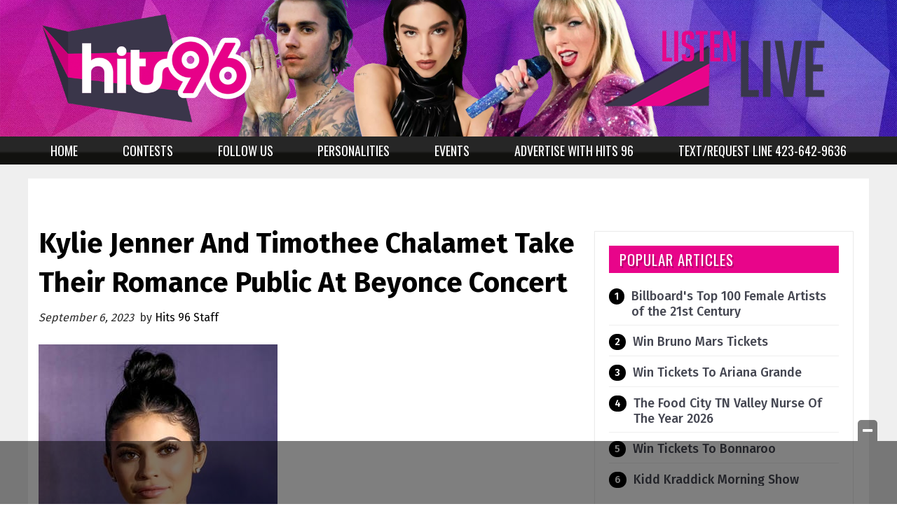

--- FILE ---
content_type: text/html; charset=UTF-8
request_url: https://www.hits96.com/kylie-jenner-and-timothee-chalamet-take-their-romance-public-at-beyonce-concert/
body_size: 30097
content:
<!doctype html>

<!--[if lt IE 7]><html lang="en-US" class="no-js lt-ie9 lt-ie8 lt-ie7"><![endif]-->
<!--[if (IE 7)&!(IEMobile)]><html lang="en-US" class="no-js lt-ie9 lt-ie8"><![endif]-->
<!--[if (IE 8)&!(IEMobile)]><html lang="en-US" class="no-js lt-ie9"><![endif]-->
<!--[if gt IE 8]><!--> <html lang="en-US" class="no-js"><!--<![endif]-->

	<head>
		<meta charset="utf-8">

				<meta http-equiv="X-UA-Compatible" content="IE=edge">

		<title>Kylie Jenner And Timothee Chalamet Take Their Romance Public At Beyonce Concert - Hits 96 | WDOD-FM</title>

				<meta name="HandheldFriendly" content="True">
		<meta name="MobileOptimized" content="320">
		<meta name="viewport" content="width=device-width, initial-scale=1"/>

				<link rel="icon" href="https://wpcdn.us-east-1.vip.tn-cloud.net/www.hits96.com/content/uploads/2020/10/Favicon.jpg">
		<link rel="apple-touch-icon" href="https://wpcdn.us-east-1.vip.tn-cloud.net/www.hits96.com/content/uploads/2020/10/hits96_logo-1.jpg">
		<!--[if IE]>
			<link rel="shortcut icon" href="https://wpcdn.us-east-1.vip.tn-cloud.net/www.hits96.com/content/uploads/2020/10/Favicon.jpg/favicon.ico">
		<![endif]-->

		<meta name="msapplication-TileColor" content="#f01d4f">
		<meta name="msapplication-TileImage" content="https://wpcdn.us-east-1.vip.tn-cloud.net/www.hits96.com/content/themes/gtxcel/library/images/win8-tile-icon.png">
		<meta name="theme-color" content="#121212">

		<link href="//maxcdn.bootstrapcdn.com/font-awesome/4.7.0/css/font-awesome.min.css" rel="stylesheet"> <!-- Font Awesome Glyphicons -->
		<link rel="pingback" href="https://www.hits96.com/xmlrpc.php">

		
	<script type="text/javascript">
		if(typeof ad_slots_refresh =='undefined'){
			var ad_slots_refresh = new Array();
		}
		if(typeof gtx_ads_conf =='undefined'){
			var gtx_ads_conf = {};
			gtx_ads_conf.targetMap = {};
			gtx_ads_conf.ads = [];
			gtx_ads_conf.lazy = [];
			gtx_ads_conf.templates = {};
		}
		if(typeof googletag =='undefined'){
			var googletag = googletag || {};
			googletag.cmd = googletag.cmd || [];
		}
		gtx_ads_conf.fulltarget = "post-template-default single single-post postid-100792 single-format-standard postname-kylie-jenner-and-timothee-chalamet-take-their-romance-public-at-beyonce-concert term-category-featured term-category-natalie wpb-js-composer js-comp-ver-6.10.0 vc_responsive";
		gtx_ads_conf.targetMap.url = "/kylie-jenner-and-timothee-chalamet-take-their-romance-public-at-beyonce-concert/";
		gtx_ads_conf.targetMap.post = "100792";
		gtx_ads_conf.targetMap.category = ["featured"];
		gtx_ads_conf.templates = {
			parallax: 'https://wpcdn.us-east-1.vip.tn-cloud.net/www.hits96.com/content/plugins/gtx-ad-manager/templates/parallax.js',
			reveal: 'https://wpcdn.us-east-1.vip.tn-cloud.net/www.hits96.com/content/plugins/gtx-ad-manager/templates/reveal.js',
            roller: 'https://wpcdn.us-east-1.vip.tn-cloud.net/www.hits96.com/content/plugins/gtx-ad-manager/templates/roller.js'
		};
	</script>
			<script>
			function gtx_enable_dfp(){ /* do nothing */ }
			if(typeof ad_slots_refresh =='undefined'){
				var ad_slots_refresh = new Array(); 
			}
		</script>
		<script>(function(d, s, id){
				 var js, fjs = d.getElementsByTagName(s)[0];
				 if (d.getElementById(id)) {return;}
				 js = d.createElement(s); js.id = id;
				 js.src = "//connect.facebook.net/en_US/sdk.js#xfbml=1&version=v2.6";
				 fjs.parentNode.insertBefore(js, fjs);
			   }(document, 'script', 'facebook-jssdk'));</script><meta name='robots' content='index, follow, max-image-preview:large, max-snippet:-1, max-video-preview:-1' />
<script>
		window.dataLayer = [{"townnews.product.software":"RAYOS","townnews.product.version":"1.21.2","rayos.post.id":100792,"rayos.post.type":"post","rayos.post.title":"Kylie Jenner And Timothee Chalamet Take Their Romance Public At Beyonce Concert","rayos.post.author_name":["Hits 96 Staff"],"rayos.post.primary_category":"Featured","rayos.post.all_categories":["Featured","Natalie"],"rayos.gallery.included":"No","rayos.video.included":"No","rayos.elections.widget_included":"No"}];
	</script><!-- Google Tag Manager -->
		<script>(function(w,d,s,l,i){w[l]=w[l]||[];w[l].push({'gtm.start':
		new Date().getTime(),event:'gtm.js'});var f=d.getElementsByTagName(s)[0],
		j=d.createElement(s),dl=l!='dataLayer'?'&l='+l:'';j.async=true;j.src=
		'https://www.googletagmanager.com/gtm.js?id='+i+dl;f.parentNode.insertBefore(j,f);
		})(window,document,'script','dataLayer','GTM-PDQV3N');</script>
		<!-- End Google Tag Manager -->
		<!-- Google Tag Manager -->
			<script>(function(w,d,s,l,i){w[l]=w[l]||[];w[l].push({'gtm.start':
			new Date().getTime(),event:'gtm.js'});var f=d.getElementsByTagName(s)[0],
			j=d.createElement(s),dl=l!='dataLayer'?'&l='+l:'';j.async=true;j.src=
			'https://www.googletagmanager.com/gtm.js?id='+i+dl;f.parentNode.insertBefore(j,f);
			})(window,document,'script','dataLayer','GTM-NGRF8RQ');</script>
			<!-- End Google Tag Manager -->
			
	<!-- This site is optimized with the Yoast SEO plugin v21.4 - https://yoast.com/wordpress/plugins/seo/ -->
	<link rel="canonical" href="https://www.hits96.com/kylie-jenner-and-timothee-chalamet-take-their-romance-public-at-beyonce-concert/" />
	<meta property="og:locale" content="en_US" />
	<meta property="og:type" content="article" />
	<meta property="og:title" content="Kylie Jenner And Timothee Chalamet Take Their Romance Public At Beyonce Concert - Hits 96 | WDOD-FM" />
	<meta property="og:description" content="Kylie Jenner and Timothee Chalamet were spotted making out during Beyonce’s Renaissance Tour in Los Angeles Monday night (September 4th). This is the first time the pair have been seen together in public." />
	<meta property="og:url" content="https://www.hits96.com/kylie-jenner-and-timothee-chalamet-take-their-romance-public-at-beyonce-concert/" />
	<meta property="og:site_name" content="Hits 96 | WDOD-FM" />
	<meta property="article:published_time" content="2023-09-06T10:51:00+00:00" />
	<meta property="article:modified_time" content="2023-09-06T14:26:57+00:00" />
	<meta property="og:image" content="https://wpcdn.us-east-1.vip.tn-cloud.net/www.hits96.com/content/uploads/2023/09/a/q/preview-2023-09-06t065032899.jpg" />
	<meta property="og:image:width" content="341" />
	<meta property="og:image:height" content="512" />
	<meta property="og:image:type" content="image/jpeg" />
	<meta name="author" content="Hits 96 Staff" />
	<meta name="twitter:card" content="summary_large_image" />
	<meta name="twitter:label1" content="Written by" />
	<meta name="twitter:data1" content="Hits 96 Staff" />
	<meta name="twitter:label2" content="Est. reading time" />
	<meta name="twitter:data2" content="1 minute" />
	<script type="application/ld+json" class="yoast-schema-graph">{"@context":"https://schema.org","@graph":[{"@type":"WebPage","@id":"https://www.hits96.com/kylie-jenner-and-timothee-chalamet-take-their-romance-public-at-beyonce-concert/","url":"https://www.hits96.com/kylie-jenner-and-timothee-chalamet-take-their-romance-public-at-beyonce-concert/","name":"Kylie Jenner And Timothee Chalamet Take Their Romance Public At Beyonce Concert - Hits 96 | WDOD-FM","isPartOf":{"@id":"https://www.hits96.com/#website"},"primaryImageOfPage":{"@id":"https://www.hits96.com/kylie-jenner-and-timothee-chalamet-take-their-romance-public-at-beyonce-concert/#primaryimage"},"image":{"@id":"https://www.hits96.com/kylie-jenner-and-timothee-chalamet-take-their-romance-public-at-beyonce-concert/#primaryimage"},"thumbnailUrl":"https://wpcdn.us-east-1.vip.tn-cloud.net/www.hits96.com/content/uploads/2023/09/a/q/preview-2023-09-06t065032899.jpg","datePublished":"2023-09-06T10:51:00+00:00","dateModified":"2023-09-06T14:26:57+00:00","author":{"@id":"https://www.hits96.com/#/schema/person/4017dc42ccbc762d4651cc517addd893"},"inLanguage":"en-US","potentialAction":[{"@type":"ReadAction","target":["https://www.hits96.com/kylie-jenner-and-timothee-chalamet-take-their-romance-public-at-beyonce-concert/"]}]},{"@type":"ImageObject","inLanguage":"en-US","@id":"https://www.hits96.com/kylie-jenner-and-timothee-chalamet-take-their-romance-public-at-beyonce-concert/#primaryimage","url":"https://wpcdn.us-east-1.vip.tn-cloud.net/www.hits96.com/content/uploads/2023/09/a/q/preview-2023-09-06t065032899.jpg","contentUrl":"https://wpcdn.us-east-1.vip.tn-cloud.net/www.hits96.com/content/uploads/2023/09/a/q/preview-2023-09-06t065032899.jpg","width":341,"height":512,"caption":"Kylie Jenner arrives at the NBCUniversal Golden Globes afterparty at the Beverly Hilton Hotel on Sunday, Jan. 8, 2017, in Beverly Hills, Calif. (Photo by Rich Fury/Invision/AP)"},{"@type":"WebSite","@id":"https://www.hits96.com/#website","url":"https://www.hits96.com/","name":"Hits 96 | WDOD-FM","description":"Chattanooga&#039;s Number 1 Hit Music Station","potentialAction":[{"@type":"SearchAction","target":{"@type":"EntryPoint","urlTemplate":"https://www.hits96.com/?s={search_term_string}"},"query-input":"required name=search_term_string"}],"inLanguage":"en-US"},{"@type":"Person","@id":"https://www.hits96.com/#/schema/person/4017dc42ccbc762d4651cc517addd893","name":"Hits 96 Staff","image":{"@type":"ImageObject","inLanguage":"en-US","@id":"https://www.hits96.com/#/schema/person/image/","url":"https://secure.gravatar.com/avatar/e231f44e9e45c812ac621150c82187c4?s=96&d=mm&r=g","contentUrl":"https://secure.gravatar.com/avatar/e231f44e9e45c812ac621150c82187c4?s=96&d=mm&r=g","caption":"Hits 96 Staff"},"url":"https://www.hits96.com/bios/47179/"}]}</script>
	<!-- / Yoast SEO plugin. -->


<link rel='dns-prefetch' href='//wpcdn.us-east-1.vip.tn-cloud.net' />
<link rel='dns-prefetch' href='//maps.googleapis.com' />
<link rel='dns-prefetch' href='//ws.sharethis.com' />
<link rel='dns-prefetch' href='//www.google.com' />
<link rel='dns-prefetch' href='//fonts.googleapis.com' />
<link rel='dns-prefetch' href='//maxcdn.bootstrapcdn.com' />
<link rel="alternate" type="application/rss+xml" title="Hits 96 | WDOD-FM &raquo; Feed" href="https://www.hits96.com/feed/" />
<script type="text/javascript">
/* <![CDATA[ */
window._wpemojiSettings = {"baseUrl":"https:\/\/s.w.org\/images\/core\/emoji\/14.0.0\/72x72\/","ext":".png","svgUrl":"https:\/\/s.w.org\/images\/core\/emoji\/14.0.0\/svg\/","svgExt":".svg","source":{"concatemoji":"https:\/\/www.hits96.com\/wp-includes\/js\/wp-emoji-release.min.js"}};
/*! This file is auto-generated */
!function(i,n){var o,s,e;function c(e){try{var t={supportTests:e,timestamp:(new Date).valueOf()};sessionStorage.setItem(o,JSON.stringify(t))}catch(e){}}function p(e,t,n){e.clearRect(0,0,e.canvas.width,e.canvas.height),e.fillText(t,0,0);var t=new Uint32Array(e.getImageData(0,0,e.canvas.width,e.canvas.height).data),r=(e.clearRect(0,0,e.canvas.width,e.canvas.height),e.fillText(n,0,0),new Uint32Array(e.getImageData(0,0,e.canvas.width,e.canvas.height).data));return t.every(function(e,t){return e===r[t]})}function u(e,t,n){switch(t){case"flag":return n(e,"\ud83c\udff3\ufe0f\u200d\u26a7\ufe0f","\ud83c\udff3\ufe0f\u200b\u26a7\ufe0f")?!1:!n(e,"\ud83c\uddfa\ud83c\uddf3","\ud83c\uddfa\u200b\ud83c\uddf3")&&!n(e,"\ud83c\udff4\udb40\udc67\udb40\udc62\udb40\udc65\udb40\udc6e\udb40\udc67\udb40\udc7f","\ud83c\udff4\u200b\udb40\udc67\u200b\udb40\udc62\u200b\udb40\udc65\u200b\udb40\udc6e\u200b\udb40\udc67\u200b\udb40\udc7f");case"emoji":return!n(e,"\ud83e\udef1\ud83c\udffb\u200d\ud83e\udef2\ud83c\udfff","\ud83e\udef1\ud83c\udffb\u200b\ud83e\udef2\ud83c\udfff")}return!1}function f(e,t,n){var r="undefined"!=typeof WorkerGlobalScope&&self instanceof WorkerGlobalScope?new OffscreenCanvas(300,150):i.createElement("canvas"),a=r.getContext("2d",{willReadFrequently:!0}),o=(a.textBaseline="top",a.font="600 32px Arial",{});return e.forEach(function(e){o[e]=t(a,e,n)}),o}function t(e){var t=i.createElement("script");t.src=e,t.defer=!0,i.head.appendChild(t)}"undefined"!=typeof Promise&&(o="wpEmojiSettingsSupports",s=["flag","emoji"],n.supports={everything:!0,everythingExceptFlag:!0},e=new Promise(function(e){i.addEventListener("DOMContentLoaded",e,{once:!0})}),new Promise(function(t){var n=function(){try{var e=JSON.parse(sessionStorage.getItem(o));if("object"==typeof e&&"number"==typeof e.timestamp&&(new Date).valueOf()<e.timestamp+604800&&"object"==typeof e.supportTests)return e.supportTests}catch(e){}return null}();if(!n){if("undefined"!=typeof Worker&&"undefined"!=typeof OffscreenCanvas&&"undefined"!=typeof URL&&URL.createObjectURL&&"undefined"!=typeof Blob)try{var e="postMessage("+f.toString()+"("+[JSON.stringify(s),u.toString(),p.toString()].join(",")+"));",r=new Blob([e],{type:"text/javascript"}),a=new Worker(URL.createObjectURL(r),{name:"wpTestEmojiSupports"});return void(a.onmessage=function(e){c(n=e.data),a.terminate(),t(n)})}catch(e){}c(n=f(s,u,p))}t(n)}).then(function(e){for(var t in e)n.supports[t]=e[t],n.supports.everything=n.supports.everything&&n.supports[t],"flag"!==t&&(n.supports.everythingExceptFlag=n.supports.everythingExceptFlag&&n.supports[t]);n.supports.everythingExceptFlag=n.supports.everythingExceptFlag&&!n.supports.flag,n.DOMReady=!1,n.readyCallback=function(){n.DOMReady=!0}}).then(function(){return e}).then(function(){var e;n.supports.everything||(n.readyCallback(),(e=n.source||{}).concatemoji?t(e.concatemoji):e.wpemoji&&e.twemoji&&(t(e.twemoji),t(e.wpemoji)))}))}((window,document),window._wpemojiSettings);
/* ]]> */
</script>
<link rel='stylesheet' id='bootstrap-css-css' href='https://wpcdn.us-east-1.vip.tn-cloud.net/www.hits96.com/content/themes/gtxcel/library/css/bootstrap/bootstrap.css' type='text/css' media='all' />
<link rel='stylesheet' id='bones-stylesheet-css' href='https://wpcdn.us-east-1.vip.tn-cloud.net/www.hits96.com/content/themes/gtxcel/library/css/style.css?ver=1765321969' type='text/css' media='all' />
<!--[if lt IE 9]>
<link rel='stylesheet' id='bones-ie-only-css' href='https://wpcdn.us-east-1.vip.tn-cloud.net/www.hits96.com/content/themes/gtxcel/library/css/ie.css' type='text/css' media='all' />
<![endif]-->
<link rel='stylesheet' id='list-grid-css' href='https://wpcdn.us-east-1.vip.tn-cloud.net/www.hits96.com/content/themes/gtxcel/library/css/grid.css?ver=1.11.0' type='text/css' media='all' />
<style id='wp-emoji-styles-inline-css' type='text/css'>

	img.wp-smiley, img.emoji {
		display: inline !important;
		border: none !important;
		box-shadow: none !important;
		height: 1em !important;
		width: 1em !important;
		margin: 0 0.07em !important;
		vertical-align: -0.1em !important;
		background: none !important;
		padding: 0 !important;
	}
</style>
<link rel='stylesheet' id='wp-block-library-css' href='https://www.hits96.com/wp-includes/css/dist/block-library/style.min.css' type='text/css' media='all' />
<style id='classic-theme-styles-inline-css' type='text/css'>
/*! This file is auto-generated */
.wp-block-button__link{color:#fff;background-color:#32373c;border-radius:9999px;box-shadow:none;text-decoration:none;padding:calc(.667em + 2px) calc(1.333em + 2px);font-size:1.125em}.wp-block-file__button{background:#32373c;color:#fff;text-decoration:none}
</style>
<style id='global-styles-inline-css' type='text/css'>
body{--wp--preset--color--black: #000000;--wp--preset--color--cyan-bluish-gray: #abb8c3;--wp--preset--color--white: #ffffff;--wp--preset--color--pale-pink: #f78da7;--wp--preset--color--vivid-red: #cf2e2e;--wp--preset--color--luminous-vivid-orange: #ff6900;--wp--preset--color--luminous-vivid-amber: #fcb900;--wp--preset--color--light-green-cyan: #7bdcb5;--wp--preset--color--vivid-green-cyan: #00d084;--wp--preset--color--pale-cyan-blue: #8ed1fc;--wp--preset--color--vivid-cyan-blue: #0693e3;--wp--preset--color--vivid-purple: #9b51e0;--wp--preset--gradient--vivid-cyan-blue-to-vivid-purple: linear-gradient(135deg,rgba(6,147,227,1) 0%,rgb(155,81,224) 100%);--wp--preset--gradient--light-green-cyan-to-vivid-green-cyan: linear-gradient(135deg,rgb(122,220,180) 0%,rgb(0,208,130) 100%);--wp--preset--gradient--luminous-vivid-amber-to-luminous-vivid-orange: linear-gradient(135deg,rgba(252,185,0,1) 0%,rgba(255,105,0,1) 100%);--wp--preset--gradient--luminous-vivid-orange-to-vivid-red: linear-gradient(135deg,rgba(255,105,0,1) 0%,rgb(207,46,46) 100%);--wp--preset--gradient--very-light-gray-to-cyan-bluish-gray: linear-gradient(135deg,rgb(238,238,238) 0%,rgb(169,184,195) 100%);--wp--preset--gradient--cool-to-warm-spectrum: linear-gradient(135deg,rgb(74,234,220) 0%,rgb(151,120,209) 20%,rgb(207,42,186) 40%,rgb(238,44,130) 60%,rgb(251,105,98) 80%,rgb(254,248,76) 100%);--wp--preset--gradient--blush-light-purple: linear-gradient(135deg,rgb(255,206,236) 0%,rgb(152,150,240) 100%);--wp--preset--gradient--blush-bordeaux: linear-gradient(135deg,rgb(254,205,165) 0%,rgb(254,45,45) 50%,rgb(107,0,62) 100%);--wp--preset--gradient--luminous-dusk: linear-gradient(135deg,rgb(255,203,112) 0%,rgb(199,81,192) 50%,rgb(65,88,208) 100%);--wp--preset--gradient--pale-ocean: linear-gradient(135deg,rgb(255,245,203) 0%,rgb(182,227,212) 50%,rgb(51,167,181) 100%);--wp--preset--gradient--electric-grass: linear-gradient(135deg,rgb(202,248,128) 0%,rgb(113,206,126) 100%);--wp--preset--gradient--midnight: linear-gradient(135deg,rgb(2,3,129) 0%,rgb(40,116,252) 100%);--wp--preset--font-size--small: 13px;--wp--preset--font-size--medium: 20px;--wp--preset--font-size--large: 36px;--wp--preset--font-size--x-large: 42px;--wp--preset--spacing--20: 0.44rem;--wp--preset--spacing--30: 0.67rem;--wp--preset--spacing--40: 1rem;--wp--preset--spacing--50: 1.5rem;--wp--preset--spacing--60: 2.25rem;--wp--preset--spacing--70: 3.38rem;--wp--preset--spacing--80: 5.06rem;--wp--preset--shadow--natural: 6px 6px 9px rgba(0, 0, 0, 0.2);--wp--preset--shadow--deep: 12px 12px 50px rgba(0, 0, 0, 0.4);--wp--preset--shadow--sharp: 6px 6px 0px rgba(0, 0, 0, 0.2);--wp--preset--shadow--outlined: 6px 6px 0px -3px rgba(255, 255, 255, 1), 6px 6px rgba(0, 0, 0, 1);--wp--preset--shadow--crisp: 6px 6px 0px rgba(0, 0, 0, 1);}:where(.is-layout-flex){gap: 0.5em;}:where(.is-layout-grid){gap: 0.5em;}body .is-layout-flow > .alignleft{float: left;margin-inline-start: 0;margin-inline-end: 2em;}body .is-layout-flow > .alignright{float: right;margin-inline-start: 2em;margin-inline-end: 0;}body .is-layout-flow > .aligncenter{margin-left: auto !important;margin-right: auto !important;}body .is-layout-constrained > .alignleft{float: left;margin-inline-start: 0;margin-inline-end: 2em;}body .is-layout-constrained > .alignright{float: right;margin-inline-start: 2em;margin-inline-end: 0;}body .is-layout-constrained > .aligncenter{margin-left: auto !important;margin-right: auto !important;}body .is-layout-constrained > :where(:not(.alignleft):not(.alignright):not(.alignfull)){max-width: var(--wp--style--global--content-size);margin-left: auto !important;margin-right: auto !important;}body .is-layout-constrained > .alignwide{max-width: var(--wp--style--global--wide-size);}body .is-layout-flex{display: flex;}body .is-layout-flex{flex-wrap: wrap;align-items: center;}body .is-layout-flex > *{margin: 0;}body .is-layout-grid{display: grid;}body .is-layout-grid > *{margin: 0;}:where(.wp-block-columns.is-layout-flex){gap: 2em;}:where(.wp-block-columns.is-layout-grid){gap: 2em;}:where(.wp-block-post-template.is-layout-flex){gap: 1.25em;}:where(.wp-block-post-template.is-layout-grid){gap: 1.25em;}.has-black-color{color: var(--wp--preset--color--black) !important;}.has-cyan-bluish-gray-color{color: var(--wp--preset--color--cyan-bluish-gray) !important;}.has-white-color{color: var(--wp--preset--color--white) !important;}.has-pale-pink-color{color: var(--wp--preset--color--pale-pink) !important;}.has-vivid-red-color{color: var(--wp--preset--color--vivid-red) !important;}.has-luminous-vivid-orange-color{color: var(--wp--preset--color--luminous-vivid-orange) !important;}.has-luminous-vivid-amber-color{color: var(--wp--preset--color--luminous-vivid-amber) !important;}.has-light-green-cyan-color{color: var(--wp--preset--color--light-green-cyan) !important;}.has-vivid-green-cyan-color{color: var(--wp--preset--color--vivid-green-cyan) !important;}.has-pale-cyan-blue-color{color: var(--wp--preset--color--pale-cyan-blue) !important;}.has-vivid-cyan-blue-color{color: var(--wp--preset--color--vivid-cyan-blue) !important;}.has-vivid-purple-color{color: var(--wp--preset--color--vivid-purple) !important;}.has-black-background-color{background-color: var(--wp--preset--color--black) !important;}.has-cyan-bluish-gray-background-color{background-color: var(--wp--preset--color--cyan-bluish-gray) !important;}.has-white-background-color{background-color: var(--wp--preset--color--white) !important;}.has-pale-pink-background-color{background-color: var(--wp--preset--color--pale-pink) !important;}.has-vivid-red-background-color{background-color: var(--wp--preset--color--vivid-red) !important;}.has-luminous-vivid-orange-background-color{background-color: var(--wp--preset--color--luminous-vivid-orange) !important;}.has-luminous-vivid-amber-background-color{background-color: var(--wp--preset--color--luminous-vivid-amber) !important;}.has-light-green-cyan-background-color{background-color: var(--wp--preset--color--light-green-cyan) !important;}.has-vivid-green-cyan-background-color{background-color: var(--wp--preset--color--vivid-green-cyan) !important;}.has-pale-cyan-blue-background-color{background-color: var(--wp--preset--color--pale-cyan-blue) !important;}.has-vivid-cyan-blue-background-color{background-color: var(--wp--preset--color--vivid-cyan-blue) !important;}.has-vivid-purple-background-color{background-color: var(--wp--preset--color--vivid-purple) !important;}.has-black-border-color{border-color: var(--wp--preset--color--black) !important;}.has-cyan-bluish-gray-border-color{border-color: var(--wp--preset--color--cyan-bluish-gray) !important;}.has-white-border-color{border-color: var(--wp--preset--color--white) !important;}.has-pale-pink-border-color{border-color: var(--wp--preset--color--pale-pink) !important;}.has-vivid-red-border-color{border-color: var(--wp--preset--color--vivid-red) !important;}.has-luminous-vivid-orange-border-color{border-color: var(--wp--preset--color--luminous-vivid-orange) !important;}.has-luminous-vivid-amber-border-color{border-color: var(--wp--preset--color--luminous-vivid-amber) !important;}.has-light-green-cyan-border-color{border-color: var(--wp--preset--color--light-green-cyan) !important;}.has-vivid-green-cyan-border-color{border-color: var(--wp--preset--color--vivid-green-cyan) !important;}.has-pale-cyan-blue-border-color{border-color: var(--wp--preset--color--pale-cyan-blue) !important;}.has-vivid-cyan-blue-border-color{border-color: var(--wp--preset--color--vivid-cyan-blue) !important;}.has-vivid-purple-border-color{border-color: var(--wp--preset--color--vivid-purple) !important;}.has-vivid-cyan-blue-to-vivid-purple-gradient-background{background: var(--wp--preset--gradient--vivid-cyan-blue-to-vivid-purple) !important;}.has-light-green-cyan-to-vivid-green-cyan-gradient-background{background: var(--wp--preset--gradient--light-green-cyan-to-vivid-green-cyan) !important;}.has-luminous-vivid-amber-to-luminous-vivid-orange-gradient-background{background: var(--wp--preset--gradient--luminous-vivid-amber-to-luminous-vivid-orange) !important;}.has-luminous-vivid-orange-to-vivid-red-gradient-background{background: var(--wp--preset--gradient--luminous-vivid-orange-to-vivid-red) !important;}.has-very-light-gray-to-cyan-bluish-gray-gradient-background{background: var(--wp--preset--gradient--very-light-gray-to-cyan-bluish-gray) !important;}.has-cool-to-warm-spectrum-gradient-background{background: var(--wp--preset--gradient--cool-to-warm-spectrum) !important;}.has-blush-light-purple-gradient-background{background: var(--wp--preset--gradient--blush-light-purple) !important;}.has-blush-bordeaux-gradient-background{background: var(--wp--preset--gradient--blush-bordeaux) !important;}.has-luminous-dusk-gradient-background{background: var(--wp--preset--gradient--luminous-dusk) !important;}.has-pale-ocean-gradient-background{background: var(--wp--preset--gradient--pale-ocean) !important;}.has-electric-grass-gradient-background{background: var(--wp--preset--gradient--electric-grass) !important;}.has-midnight-gradient-background{background: var(--wp--preset--gradient--midnight) !important;}.has-small-font-size{font-size: var(--wp--preset--font-size--small) !important;}.has-medium-font-size{font-size: var(--wp--preset--font-size--medium) !important;}.has-large-font-size{font-size: var(--wp--preset--font-size--large) !important;}.has-x-large-font-size{font-size: var(--wp--preset--font-size--x-large) !important;}
.wp-block-navigation a:where(:not(.wp-element-button)){color: inherit;}
:where(.wp-block-post-template.is-layout-flex){gap: 1.25em;}:where(.wp-block-post-template.is-layout-grid){gap: 1.25em;}
:where(.wp-block-columns.is-layout-flex){gap: 2em;}:where(.wp-block-columns.is-layout-grid){gap: 2em;}
.wp-block-pullquote{font-size: 1.5em;line-height: 1.6;}
</style>
<link rel='stylesheet' id='gt-posts-slider-style-css' href='https://wpcdn.us-east-1.vip.tn-cloud.net/www.hits96.com/content/mu-plugins/gtxcel-plugin/vc_posts_slider/posts-slider.css?ver=1570550597' type='text/css' media='all' />
<link rel='stylesheet' id='flexslider-css' href='https://wpcdn.us-east-1.vip.tn-cloud.net/www.hits96.com/content/mu-plugins/js_composer/assets/lib/flexslider/flexslider.min.css?ver=6.10.0' type='text/css' media='all' />
<link rel='stylesheet' id='gt-flexslider-style-css' href='https://wpcdn.us-east-1.vip.tn-cloud.net/www.hits96.com/content/mu-plugins/gtxcel-plugin/vc_gallery/gt-flexslider.css?ver=1648237149' type='text/css' media='all' />
<link rel='stylesheet' id='prettyphoto-css' href='https://wpcdn.us-east-1.vip.tn-cloud.net/www.hits96.com/content/mu-plugins/js_composer/assets/lib/prettyphoto/css/prettyPhoto.min.css?ver=6.10.0' type='text/css' media='all' />
<link rel='stylesheet' id='rayos_alm_list_templates_style-css' href='https://wpcdn.us-east-1.vip.tn-cloud.net/www.hits96.com/content/mu-plugins/gtxcel-plugin/functionalities//css/rayos_alm_list_templates.css?ver=1667523778' type='text/css' media='all' />
<link rel='stylesheet' id='googlefonts-css' href='https://fonts.googleapis.com/css?family=Oswald:400,700|PT+Serif:400,700|PT+Sans:400,700|Fira+Sans:400,500,600,700&subset=latin' type='text/css' media='all' />
<link rel='stylesheet' id='blox-syndication-css' href='https://wpcdn.us-east-1.vip.tn-cloud.net/www.hits96.com/content/plugins/blox-syndication/assets/css/blox-syndication.css' type='text/css' media='all' />
<link rel='stylesheet' id='geobase-style-css' href='https://wpcdn.us-east-1.vip.tn-cloud.net/www.hits96.com/content/plugins/geobase/geobase.css?ver=1679517292' type='text/css' media='all' />
<style id='geobase-style-inline-css' type='text/css'>

	article.geobase-post .geobase-content-wrapper {
		width: 100%;
		float: none;
	}
	article.geobase-post .thumb-wrap {
		width: 0%;
		float: left;
		margin-right: 2%;	}
	
</style>
<link rel='stylesheet' id='geobase-prettyphoto-style-css' href='https://wpcdn.us-east-1.vip.tn-cloud.net/www.hits96.com/content/plugins/geobase/prettyphoto/css/prettyPhoto.css' type='text/css' media='all' />
<link rel='stylesheet' id='geobasemap-style-css' href='https://wpcdn.us-east-1.vip.tn-cloud.net/www.hits96.com/content/plugins/geobase/vc_geobasemap/vc_geobasemap.css?ver=1570550597' type='text/css' media='all' />
<link rel='stylesheet' id='directory-select2-css' href='https://wpcdn.us-east-1.vip.tn-cloud.net/www.hits96.com/content/plugins/geobase/vc_directory_filter/assets/select2/css/select2.css?ver=3.5.2' type='text/css' media='all' />
<link rel='stylesheet' id='custom-template-style-css' href='https://wpcdn.us-east-1.vip.tn-cloud.net/www.hits96.com/content/plugins/gt-custom-templates/custom-templates.css' type='text/css' media='all' />
<link rel='stylesheet' id='ad-manager-style-css' href='https://wpcdn.us-east-1.vip.tn-cloud.net/www.hits96.com/content/plugins/gtx-ad-manager/ad-manager.css?ver=1728932431' type='text/css' media='all' />
<link rel='stylesheet' id='bylines-style-css' href='https://wpcdn.us-east-1.vip.tn-cloud.net/www.hits96.com/content/plugins/gtx-author-bios/css/bylines.css?ver=1570550597' type='text/css' media='all' />
<link rel='stylesheet' id='gtxcelfimagescss-css' href='https://wpcdn.us-east-1.vip.tn-cloud.net/www.hits96.com/content/plugins/gtx-fimages/css/all.css?ver=1570550597' type='text/css' media='all' />
<link rel='stylesheet' id='lightbox-style-css' href='https://wpcdn.us-east-1.vip.tn-cloud.net/www.hits96.com/content/plugins/gtx-gallery/css/gtx-lightbox.css?ver=2018.3.20' type='text/css' media='all' />
<link rel='stylesheet' id='gtx-issues-style-css' href='https://wpcdn.us-east-1.vip.tn-cloud.net/www.hits96.com/content/plugins/gtx-issue-management/assets/gtx-issues.css?ver=2019.02.28' type='text/css' media='all' />
<link rel='stylesheet' id='gtx-oembed-style-css' href='https://wpcdn.us-east-1.vip.tn-cloud.net/www.hits96.com/content/plugins/gtx-oembed-extension/gtx-oembed.css?ver=1570550597' type='text/css' media='all' />
<link rel='stylesheet' id='rayos_trending_topics_style-css' href='https://wpcdn.us-east-1.vip.tn-cloud.net/www.hits96.com/content/plugins/rayos-trending-topics/rayos-trending-topics.css?ver=1621950080' type='text/css' media='all' />
<link rel='stylesheet' id='simple-share-buttons-adder-font-awesome-css' href='//maxcdn.bootstrapcdn.com/font-awesome/4.3.0/css/font-awesome.min.css' type='text/css' media='all' />
<link rel='stylesheet' id='author-bios-style-css' href='https://wpcdn.us-east-1.vip.tn-cloud.net/www.hits96.com/content/plugins/gtx-author-bios/css/author-bios.css' type='text/css' media='all' />
<link rel='stylesheet' id='parent-style-css' href='https://wpcdn.us-east-1.vip.tn-cloud.net/www.hits96.com/content/themes/gtxcel/style.css?ver=1664375579' type='text/css' media='all' />
<link rel='stylesheet' id='child-style-css' href='https://wpcdn.us-east-1.vip.tn-cloud.net/www.hits96.com/content/themes/publisher-master/style.css' type='text/css' media='all' />
<link rel='stylesheet' id='gtx-rayos-alerts-styles-css' href='https://www.hits96.com/style/89dd0a74d00535655738f8259f5a081c/rayos-alerts-styles/' type='text/css' media='all' />
<link rel='stylesheet' id='gtx-custom_css_post-css' href='https://www.hits96.com/style/e6ec1b5a3137faac2dc918a04a9edd10/custom_css_post/' type='text/css' media='all' />
<link rel='stylesheet' id='acf-repeater-style-css' href='https://wpcdn.us-east-1.vip.tn-cloud.net/www.hits96.com/content/themes/gtxcel/includes/acf_repeater_shortcode/acf_repeater_shortcode.css' type='text/css' media='all' />
<link rel='stylesheet' id='rayos-ssba-twitter-x-logo-css' href='https://wpcdn.us-east-1.vip.tn-cloud.net/www.hits96.com/content/themes/gtxcel/includes/ssba-twitter-update/x-logo-styles.css?ver=1702673046' type='text/css' media='all' />
<link rel='stylesheet' id='dashicons-css' href='https://www.hits96.com/wp-includes/css/dashicons.min.css' type='text/css' media='all' />
<link rel='stylesheet' id='acf-global-css' href='https://wpcdn.us-east-1.vip.tn-cloud.net/www.hits96.com/content/mu-plugins/advanced-custom-fields-pro/assets/build/css/acf-global.css?ver=6.0.3' type='text/css' media='all' />
<link rel='stylesheet' id='acf-input-css' href='https://wpcdn.us-east-1.vip.tn-cloud.net/www.hits96.com/content/mu-plugins/advanced-custom-fields-pro/assets/build/css/acf-input.css?ver=6.0.3' type='text/css' media='all' />
<link rel='stylesheet' id='acf-pro-input-css' href='https://wpcdn.us-east-1.vip.tn-cloud.net/www.hits96.com/content/mu-plugins/advanced-custom-fields-pro/assets/build/css/pro/acf-pro-input.css?ver=6.0.3' type='text/css' media='all' />
<link rel='stylesheet' id='acf-datepicker-css' href='https://wpcdn.us-east-1.vip.tn-cloud.net/www.hits96.com/content/mu-plugins/advanced-custom-fields-pro/assets/inc/datepicker/jquery-ui.min.css?ver=1.11.4' type='text/css' media='all' />
<link rel='stylesheet' id='acf-timepicker-css' href='https://wpcdn.us-east-1.vip.tn-cloud.net/www.hits96.com/content/mu-plugins/advanced-custom-fields-pro/assets/inc/timepicker/jquery-ui-timepicker-addon.min.css?ver=1.6.1' type='text/css' media='all' />
<link rel='stylesheet' id='wp-color-picker-css' href='https://www.hits96.com/wp-admin/css/color-picker.min.css' type='text/css' media='all' />
<link rel='stylesheet' id='blox-syndication-admin-css' href='https://wpcdn.us-east-1.vip.tn-cloud.net/www.hits96.com/content/plugins/blox-syndication/assets/css/admin-blox-syndication.css?ver=1.1.1' type='text/css' media='all' />
<link rel='stylesheet' id='scheduled-elements-style-css' href='https://wpcdn.us-east-1.vip.tn-cloud.net/www.hits96.com/content/plugins/gtx-scheduled-elements/scheduled-elements.css?ver=2018.08.10' type='text/css' media='all' />
<link rel='stylesheet' id='dgwt-jg-style-css' href='https://wpcdn.us-east-1.vip.tn-cloud.net/www.hits96.com/content/plugins/gtx-gallery/justified-gallery/assets/css/style.min.css?ver=1.2.2' type='text/css' media='all' />
<link rel='stylesheet' id='dgwt-jg-photoswipe-css' href='https://wpcdn.us-east-1.vip.tn-cloud.net/www.hits96.com/content/plugins/gtx-gallery/justified-gallery/includes/Lightbox/Photoswipe/assets/photoswipe.css?ver=1.2.2' type='text/css' media='all' />
<link rel='stylesheet' id='dgwt-jg-photoswipe-skin-css' href='https://wpcdn.us-east-1.vip.tn-cloud.net/www.hits96.com/content/plugins/gtx-gallery/justified-gallery/includes/Lightbox/Photoswipe/assets/default-skin/default-skin.css?ver=1.2.2' type='text/css' media='all' />
<script type="text/javascript" src="https://www.hits96.com/wp-includes/js/jquery/jquery.min.js?ver=3.7.1" id="jquery-core-js"></script>
<script type="text/javascript" src="https://www.hits96.com/wp-includes/js/jquery/jquery-migrate.min.js?ver=3.4.1" id="jquery-migrate-js"></script>
<script type="text/javascript" src="https://wpcdn.us-east-1.vip.tn-cloud.net/www.hits96.com/content/themes/gtxcel/library/js/libs/modernizr.custom.min.js?ver=2.5.3" id="bones-modernizr-js"></script>
<script type="text/javascript" src="https://wpcdn.us-east-1.vip.tn-cloud.net/www.hits96.com/content/themes/gtxcel/library/js/gtxcel.js?ver=0.1" id="gtxcel-global-js"></script>
<script type="text/javascript" src="https://wpcdn.us-east-1.vip.tn-cloud.net/www.hits96.com/content/themes/gtxcel/library/js/mobile-nav.js?ver=0.1" id="mobile-nav-js"></script>
<script type="text/javascript" src="https://wpcdn.us-east-1.vip.tn-cloud.net/www.hits96.com/content/plugins/geobase/prettyphoto/js/jquery.prettyPhoto.js" id="geobase-prettyphoto-script-js"></script>
<script type="text/javascript" src="https://wpcdn.us-east-1.vip.tn-cloud.net/www.hits96.com/content/plugins/geobase/vc_directory_filter/assets/select2/js/select2.min.js?ver=3.5.2" id="directory-select2-js"></script>
<script type="text/javascript" id="directory-filter-js-extra">
/* <![CDATA[ */
var ajaxurl = "https:\/\/www.hits96.com\/wp-admin\/admin-ajax.php";
/* ]]> */
</script>
<script type="text/javascript" src="https://wpcdn.us-east-1.vip.tn-cloud.net/www.hits96.com/content/plugins/geobase/vc_directory_filter/directory-filter.js?ver=1599147537" id="directory-filter-js"></script>
<script type="text/javascript" id="lightbox-script-js-extra">
/* <![CDATA[ */
var lightboxSettings = {"show_ads":"1","ad_details":[{"min_width":"768","max_width":"","dfp_ad_sizes":[{"dfp_ad_width":"728","dfp_ad_height":"90"}]},{"min_width":"","max_width":"767","dfp_ad_sizes":[{"dfp_ad_width":"320","dfp_ad_height":"50"},{"dfp_ad_width":"300","dfp_ad_height":"50"}]}],"dfp_path":"\/132916964,50847294\/hits96.com\/featured","slot_name":"lightbox_ad","post_title":"Kylie Jenner And Timothee Chalamet Take Their Romance Public At Beyonce Concert","post_type":"post","post_id":"100792","post_cats":"Featured, Natalie","author":"Hits 96 Staff"};
/* ]]> */
</script>
<script type="text/javascript" src="https://wpcdn.us-east-1.vip.tn-cloud.net/www.hits96.com/content/plugins/gtx-gallery/js/gtx-lightbox.js?ver=2018.3.20" id="lightbox-script-js"></script>
<script id='st_insights_js' type="text/javascript" src="https://ws.sharethis.com/button/st_insights.js?publisher=4d48b7c5-0ae3-43d4-bfbe-3ff8c17a8ae6&amp;product=simpleshare" id="ssba-sharethis-js"></script>
<script type="text/javascript" src="https://wpcdn.us-east-1.vip.tn-cloud.net/www.hits96.com/content/themes/gtxcel/includes/acf_repeater_shortcode/acf_repeater_shortcode.js" id="acf-repeater-script-js"></script>
<script type="text/javascript" src="https://www.hits96.com/wp-includes/js/jquery/ui/core.min.js?ver=1.13.2" id="jquery-ui-core-js"></script>
<script type="text/javascript" src="https://www.hits96.com/wp-includes/js/jquery/ui/mouse.min.js?ver=1.13.2" id="jquery-ui-mouse-js"></script>
<script type="text/javascript" src="https://www.hits96.com/wp-includes/js/jquery/ui/sortable.min.js?ver=1.13.2" id="jquery-ui-sortable-js"></script>
<script type="text/javascript" src="https://www.hits96.com/wp-includes/js/jquery/ui/resizable.min.js?ver=1.13.2" id="jquery-ui-resizable-js"></script>
<script type="text/javascript" src="https://wpcdn.us-east-1.vip.tn-cloud.net/www.hits96.com/content/mu-plugins/advanced-custom-fields-pro/assets/build/js/acf.min.js?ver=6.0.3" id="acf-js"></script>
<script type="text/javascript" src="https://wpcdn.us-east-1.vip.tn-cloud.net/www.hits96.com/content/mu-plugins/advanced-custom-fields-pro/assets/build/js/acf-input.min.js?ver=6.0.3" id="acf-input-js"></script>
<script type="text/javascript" src="https://wpcdn.us-east-1.vip.tn-cloud.net/www.hits96.com/content/mu-plugins/advanced-custom-fields-pro/assets/build/js/pro/acf-pro-input.min.js?ver=6.0.3" id="acf-pro-input-js"></script>
<script type="text/javascript" src="https://www.hits96.com/wp-includes/js/jquery/ui/datepicker.min.js?ver=1.13.2" id="jquery-ui-datepicker-js"></script>
<script type="text/javascript" id="jquery-ui-datepicker-js-after">
/* <![CDATA[ */
jQuery(function(jQuery){jQuery.datepicker.setDefaults({"closeText":"Close","currentText":"Today","monthNames":["January","February","March","April","May","June","July","August","September","October","November","December"],"monthNamesShort":["Jan","Feb","Mar","Apr","May","Jun","Jul","Aug","Sep","Oct","Nov","Dec"],"nextText":"Next","prevText":"Previous","dayNames":["Sunday","Monday","Tuesday","Wednesday","Thursday","Friday","Saturday"],"dayNamesShort":["Sun","Mon","Tue","Wed","Thu","Fri","Sat"],"dayNamesMin":["S","M","T","W","T","F","S"],"dateFormat":"MM d, yy","firstDay":1,"isRTL":false});});
/* ]]> */
</script>
<script type="text/javascript" src="https://wpcdn.us-east-1.vip.tn-cloud.net/www.hits96.com/content/mu-plugins/advanced-custom-fields-pro/assets/inc/timepicker/jquery-ui-timepicker-addon.min.js?ver=1.6.1" id="acf-timepicker-js"></script>
<script type="text/javascript" src="https://www.hits96.com/wp-includes/js/jquery/ui/draggable.min.js?ver=1.13.2" id="jquery-ui-draggable-js"></script>
<script type="text/javascript" src="https://www.hits96.com/wp-includes/js/jquery/ui/slider.min.js?ver=1.13.2" id="jquery-ui-slider-js"></script>
<script type="text/javascript" src="https://www.hits96.com/wp-includes/js/jquery/jquery.ui.touch-punch.js?ver=0.2.2" id="jquery-touch-punch-js"></script>
<script type="text/javascript" src="https://www.hits96.com/wp-admin/js/iris.min.js?ver=1.0.7" id="iris-js"></script>
<script type="text/javascript" src="https://www.hits96.com/wp-includes/js/dist/vendor/wp-polyfill-inert.min.js?ver=3.1.2" id="wp-polyfill-inert-js"></script>
<script type="text/javascript" src="https://www.hits96.com/wp-includes/js/dist/vendor/regenerator-runtime.min.js?ver=0.14.0" id="regenerator-runtime-js"></script>
<script type="text/javascript" src="https://www.hits96.com/wp-includes/js/dist/vendor/wp-polyfill.min.js?ver=3.15.0" id="wp-polyfill-js"></script>
<script type="text/javascript" src="https://www.hits96.com/wp-includes/js/dist/hooks.min.js?ver=c6aec9a8d4e5a5d543a1" id="wp-hooks-js"></script>
<script type="text/javascript" src="https://www.hits96.com/wp-includes/js/dist/i18n.min.js?ver=7701b0c3857f914212ef" id="wp-i18n-js"></script>
<script type="text/javascript" id="wp-i18n-js-after">
/* <![CDATA[ */
wp.i18n.setLocaleData( { 'text direction\u0004ltr': [ 'ltr' ] } );
/* ]]> */
</script>
<script type="text/javascript" src="https://www.hits96.com/wp-admin/js/color-picker.min.js" id="wp-color-picker-js"></script>
<script type="text/javascript" src="https://wpcdn.us-east-1.vip.tn-cloud.net/www.hits96.com/content/mu-plugins/advanced-custom-fields-pro/assets/inc/color-picker-alpha/wp-color-picker-alpha.js?ver=3.0.0" id="acf-color-picker-alpha-js"></script>
<script type="text/javascript" src="https://wpcdn.us-east-1.vip.tn-cloud.net/www.hits96.com/content/mu-plugins/acf-recaptcha/js/input.js" id="acf-input-recaptcha-js"></script>
<script type="text/javascript" src="https://www.google.com/recaptcha/api.js" id="recaptcha-api-js"></script>
<script type="text/javascript" id="blox-syndication-js-extra">
/* <![CDATA[ */
var blox_synd_ajax_object = {"ajax_url":"https:\/\/www.hits96.com\/wp-admin\/admin-ajax.php","asset_path":"https:\/\/wpcdn.us-east-1.vip.tn-cloud.net\/www.hits96.com\/content\/plugins\/blox-syndication\/assets"};
var blox_synd_ajax_object = {"ajax_url":"https:\/\/www.hits96.com\/wp-admin\/admin-ajax.php","asset_path":"https:\/\/wpcdn.us-east-1.vip.tn-cloud.net\/www.hits96.com\/content\/plugins\/blox-syndication\/assets"};
/* ]]> */
</script>
<script type="text/javascript" src="https://wpcdn.us-east-1.vip.tn-cloud.net/www.hits96.com/content/plugins/blox-syndication/assets/js/admin-blox-syndication.js?ver=1.1.1" id="blox-syndication-js"></script>
<link rel="https://api.w.org/" href="https://www.hits96.com/wp-json/" /><link rel="alternate" type="application/json" href="https://www.hits96.com/wp-json/wp/v2/posts/100792" /><link rel='shortlink' href='https://www.hits96.com/?p=100792' />
<link rel="alternate" type="application/json+oembed" href="https://www.hits96.com/wp-json/oembed/1.0/embed?url=https%3A%2F%2Fwww.hits96.com%2Fkylie-jenner-and-timothee-chalamet-take-their-romance-public-at-beyonce-concert%2F" />
<link rel="alternate" type="text/xml+oembed" href="https://www.hits96.com/wp-json/oembed/1.0/embed?url=https%3A%2F%2Fwww.hits96.com%2Fkylie-jenner-and-timothee-chalamet-take-their-romance-public-at-beyonce-concert%2F&#038;format=xml" />
<style type='text/css' media='screen'>
	body{ font-family:"Fira Sans", arial, sans-serif;}
</style>
<!-- fonts delivered by Wordpress Google Fonts, a plugin by Adrian3.com -->	<script type="text/javascript">
		var user_logged_in = 0;
		var logout_url = 'https://www.hits96.com/wp-login.php?action=logout&amp;_wpnonce=915ebb8d68';
	</script>
						<style type="text/css" media="screen">
			.loggedin {
				display: none;
			}
			.loggedout {
				display: block;
			}
			</style>
			<meta name="generator" content="Powered by WPBakery Page Builder - drag and drop page builder for WordPress."/>
<link rel="icon" href="https://wpcdn.us-east-1.vip.tn-cloud.net/www.hits96.com/content/uploads/2020/10/cropped-Favicon-32x32.jpg" sizes="32x32" />
<link rel="icon" href="https://wpcdn.us-east-1.vip.tn-cloud.net/www.hits96.com/content/uploads/2020/10/cropped-Favicon-192x192.jpg" sizes="192x192" />
<link rel="apple-touch-icon" href="https://wpcdn.us-east-1.vip.tn-cloud.net/www.hits96.com/content/uploads/2020/10/cropped-Favicon-180x180.jpg" />
<meta name="msapplication-TileImage" content="https://wpcdn.us-east-1.vip.tn-cloud.net/www.hits96.com/content/uploads/2020/10/cropped-Favicon-270x270.jpg" />
<noscript><style> .wpb_animate_when_almost_visible { opacity: 1; }</style></noscript><!--ChartBeat Script-->
<script type='text/javascript'>document.addEventListener("DOMContentLoaded", function(){
function Sections(){
	let sections = "";
	const classes = document.getElementsByTagName('body')[0].getAttribute('class');
        console.log(document.getElementsByTagName('body')[0].getAttribute('class'));
	const count = classes.split(" ");
	for(let i=0; i < count.length; i++){
		if( count[i].includes('term-category-') && i == (count.length-1)){
			 sections += count[i].split('term-category-')[1]; 
		}else if( count[i].includes('term-category-')) {
			sections += count[i].split('term-category-')[1] + ", "; 
		}
	}
	return sections;
        }
function Authors(){
	try{
        let authors = "";
	const tarAuthors = document.getElementsByClassName('entry-author')[0].getElementsByTagName('a');
	for(let i=0; i < tarAuthors.length; i++){
		if (i == (tarAuthors.length -1)){
			authors += tarAuthors[i].innerText;
		}else{
			authors += tarAuthors[i].innerText + ", ";
		}
         return authors;
	}
	console.log(authors);
	}catch(err){
		authors = "No Author"; 
	}
}
    (function() {
        var cbSections = Sections();
        var cbAuthors = Authors();
        /** CONFIGURATION START **/
        var _sf_async_config = window._sf_async_config = (window._sf_async_config || {});
        _sf_async_config.uid = 67016; 
        _sf_async_config.domain = 'hits96.com'; 
        _sf_async_config.useCanonical = true;
        _sf_async_config.useCanonicalDomain = true;
        _sf_async_config.sections = cbSections; //SET PAGE SECTION(S)
        _sf_async_config.authors = cbAuthors; //SET PAGE AUTHOR(S)
        /** CONFIGURATION END **/

        function loadChartbeat() {
            var e = document.createElement('script');
            var n = document.getElementsByTagName('script')[0];
            e.type = 'text/javascript';
            e.async = true;
            e.src = '//static.chartbeat.com/js/chartbeat.js';
            n.parentNode.insertBefore(e, n);
        }
        loadChartbeat();
     })();
    });
</script>
<script async id="ebx" src="//applets.ebxcdn.com/ebx.js"></script>	</head>

<body class="post-template-default single single-post postid-100792 single-format-standard postname-kylie-jenner-and-timothee-chalamet-take-their-romance-public-at-beyonce-concert term-category-featured term-category-natalie wpb-js-composer js-comp-ver-6.10.0 vc_responsive" itemscope itemtype="http://schema.org/WebPage">
	<script type='text/javascript' src='/shared-content/art/stats/common/tracker.js'></script>
	<script type='text/javascript'>
	<!--
	if (typeof(TNStats_Tracker) !== 'undefined' && typeof(TNTracker) === 'undefined') { TNTracker = new TNStats_Tracker('www.hits96.com'); TNTracker.trackPageView(); }
	// -->
	</script>
	
	<!-- Google Tag Manager (noscript) -->
		<noscript><iframe src="https://www.googletagmanager.com/ns.html?id=GTM-PDQV3N&amp;townnews.product.software=RAYOS&amp;townnews.product.version=1.21.2&amp;rayos.post.id=100792&amp;rayos.post.type=post&amp;rayos.post.title=Kylie+Jenner+And+Timothee+Chalamet+Take+Their+Romance+Public+At+Beyonce+Concert&amp;rayos.post.author_name.0=Hits+96+Staff&amp;rayos.post.primary_category=Featured&amp;rayos.post.all_categories.0=Featured&amp;rayos.post.all_categories.1=Natalie&amp;rayos.gallery.included=No&amp;rayos.video.included=No&amp;rayos.elections.widget_included=No&amp;rayos.client.noscript=Yes"
		height="0" width="0" style="display:none;visibility:hidden"></iframe></noscript>
		<!-- End Google Tag Manager (noscript) -->
		<!-- Google Tag Manager (noscript) -->
			<noscript><iframe src="https://www.googletagmanager.com/ns.html?id=GTM-NGRF8RQ&amp;townnews.product.software=RAYOS&amp;townnews.product.version=1.21.2&amp;rayos.post.id=100792&amp;rayos.post.type=post&amp;rayos.post.title=Kylie+Jenner+And+Timothee+Chalamet+Take+Their+Romance+Public+At+Beyonce+Concert&amp;rayos.post.author_name.0=Hits+96+Staff&amp;rayos.post.primary_category=Featured&amp;rayos.post.all_categories.0=Featured&amp;rayos.post.all_categories.1=Natalie&amp;rayos.gallery.included=No&amp;rayos.video.included=No&amp;rayos.elections.widget_included=No&amp;rayos.client.noscript=Yes"
			height="0" width="0" style="display:none;visibility:hidden"></iframe></noscript>
			<!-- End Google Tag Manager (noscript) -->
						<div class="menu-wrap">
			<p class="mobile-nav-title">Sections</p><div class="menu-side"><ul id="menu-sections" class="menu"><li id="menu-item-329" class="menu-item menu-item-type-post_type menu-item-object-page menu-item-home menu-item-has-children menu-item-329"><a href="https://www.hits96.com/" data-menu-title="sections" data-menu-count="37" data-menu-index="1" id="menu-item-link-329">Home</a>
<ul class="sub-menu">
	<li id="menu-item-156571" class="menu-item menu-item-type-post_type menu-item-object-page menu-item-156571"><a href="https://www.hits96.com/contact-us/" data-menu-title="sections" data-menu-count="37" data-menu-index="2" id="menu-item-link-156571">Contact Us</a></li>
	<li id="menu-item-125382" class="menu-item menu-item-type-post_type menu-item-object-post menu-item-125382"><a href="https://www.hits96.com/set-your-mobile-alarm-to-hits-96/" data-menu-title="sections" data-menu-count="37" data-menu-index="3" id="menu-item-link-125382">Set Your Mobile Alarm to Hits 96</a></li>
	<li id="menu-item-81249" class="menu-item menu-item-type-post_type menu-item-object-post menu-item-81249"><a href="https://www.hits96.com/proximityplaylist/" data-menu-title="sections" data-menu-count="37" data-menu-index="4" id="menu-item-link-81249">The Proximity Playlist</a></li>
	<li id="menu-item-45300" class="menu-item menu-item-type-post_type menu-item-object-page menu-item-45300"><a href="https://www.hits96.com/healthy-hits/" data-menu-title="sections" data-menu-count="37" data-menu-index="5" id="menu-item-link-45300">Healthy Hits</a></li>
	<li id="menu-item-154475" class="menu-item menu-item-type-post_type menu-item-object-page menu-item-154475"><a href="https://www.hits96.com/finally-friday/" data-menu-title="sections" data-menu-count="37" data-menu-index="6" id="menu-item-link-154475">Finally Friday</a></li>
	<li id="menu-item-356" class="menu-item menu-item-type-custom menu-item-object-custom menu-item-has-children menu-item-356"><a target="_blank" rel="noopener" href="https://newschannel9.com/" data-menu-title="sections" data-menu-count="37" data-menu-index="7" id="menu-item-link-356">News</a>
	<ul class="sub-menu">
		<li id="menu-item-43743" class="menu-item menu-item-type-custom menu-item-object-custom menu-item-43743"><a href="https://newschannel9.com/" data-menu-title="sections" data-menu-count="37" data-menu-index="8" id="menu-item-link-43743">News Channel 9</a></li>
		<li id="menu-item-43746" class="menu-item menu-item-type-custom menu-item-object-custom menu-item-43746"><a href="https://newschannel9.com/weather" data-menu-title="sections" data-menu-count="37" data-menu-index="9" id="menu-item-link-43746">Storm Track 9</a></li>
	</ul>
</li>
</ul>
</li>
<li id="menu-item-331" class="menu-item menu-item-type-post_type menu-item-object-page menu-item-has-children menu-item-331"><a href="https://www.hits96.com/win/" data-menu-title="sections" data-menu-count="37" data-menu-index="10" id="menu-item-link-331">Contests</a>
<ul class="sub-menu">
	<li id="menu-item-153648" class="menu-item menu-item-type-post_type menu-item-object-post menu-item-153648"><a href="https://www.hits96.com/win-tickets-to-ariana-grande/" data-menu-title="sections" data-menu-count="37" data-menu-index="11" id="menu-item-link-153648">Win Tickets To Ariana Grande</a></li>
	<li id="menu-item-158915" class="menu-item menu-item-type-post_type menu-item-object-post menu-item-158915"><a href="https://www.hits96.com/158784-2/" data-menu-title="sections" data-menu-count="37" data-menu-index="12" id="menu-item-link-158915">Ice On The Landing</a></li>
	<li id="menu-item-154473" class="menu-item menu-item-type-post_type menu-item-object-post menu-item-154473"><a href="https://www.hits96.com/win-ed-sheeran-tickets-2/" data-menu-title="sections" data-menu-count="37" data-menu-index="13" id="menu-item-link-154473">Win Ed Sheeran Tickets</a></li>
</ul>
</li>
<li id="menu-item-344" class="menu-item menu-item-type-custom menu-item-object-custom menu-item-has-children menu-item-344"><a href="/" data-menu-title="sections" data-menu-count="37" data-menu-index="14" id="menu-item-link-344">Follow Us</a>
<ul class="sub-menu">
	<li id="menu-item-347" class="menu-item menu-item-type-custom menu-item-object-custom menu-item-347"><a target="_blank" rel="noopener" href="https://www.facebook.com/Hits-96-Radio-106578898053250" data-menu-title="sections" data-menu-count="37" data-menu-index="15" id="menu-item-link-347">Facebook</a></li>
	<li id="menu-item-345" class="menu-item menu-item-type-custom menu-item-object-custom menu-item-345"><a target="_blank" rel="noopener" href="http://www.instagram.com/hits96radio/" data-menu-title="sections" data-menu-count="37" data-menu-index="16" id="menu-item-link-345">Instagram</a></li>
	<li id="menu-item-349" class="menu-item menu-item-type-custom menu-item-object-custom menu-item-349"><a target="_blank" rel="noopener" href="https://twitter.com/Hits96Radio" data-menu-title="sections" data-menu-count="37" data-menu-index="17" id="menu-item-link-349">Twitter</a></li>
	<li id="menu-item-46658" class="menu-item menu-item-type-custom menu-item-object-custom menu-item-46658"><a href="https://www.youtube.com/channel/UCh3PuoJrwEoZrmpld61nLDA" data-menu-title="sections" data-menu-count="37" data-menu-index="18" id="menu-item-link-46658">Youtube</a></li>
	<li id="menu-item-350" class="menu-item menu-item-type-custom menu-item-object-custom menu-item-350"><a target="_blank" rel="noopener" href="https://itunes.apple.com/us/app/hits-96/id387614235?mt=8" data-menu-title="sections" data-menu-count="37" data-menu-index="19" id="menu-item-link-350">iOS App</a></li>
	<li id="menu-item-353" class="menu-item menu-item-type-custom menu-item-object-custom menu-item-353"><a target="_blank" rel="noopener" href="https://play.google.com/store/apps/details?id=com.airkast.WDODFM" data-menu-title="sections" data-menu-count="37" data-menu-index="20" id="menu-item-link-353">Android App</a></li>
</ul>
</li>
<li id="menu-item-334" class="menu-item menu-item-type-custom menu-item-object-custom menu-item-has-children menu-item-334"><a href="/" data-menu-title="sections" data-menu-count="37" data-menu-index="21" id="menu-item-link-334">Personalities</a>
<ul class="sub-menu">
	<li id="menu-item-101756" class="menu-item menu-item-type-post_type menu-item-object-post menu-item-101756"><a href="https://www.hits96.com/kidd-kraddick-morning-show-new/" data-menu-title="sections" data-menu-count="37" data-menu-index="22" id="menu-item-link-101756">Kidd Kraddick Morning Show</a></li>
	<li id="menu-item-46406" class="menu-item menu-item-type-post_type menu-item-object-page menu-item-46406"><a href="https://www.hits96.com/weekends-with-dj-kevin-hayes/" data-menu-title="sections" data-menu-count="37" data-menu-index="23" id="menu-item-link-46406">Middays W/ DJ Kev</a></li>
	<li id="menu-item-46403" class="menu-item menu-item-type-post_type menu-item-object-page menu-item-46403"><a href="https://www.hits96.com/ginod/" data-menu-title="sections" data-menu-count="37" data-menu-index="24" id="menu-item-link-46403">Gino D</a></li>
	<li id="menu-item-110385" class="menu-item menu-item-type-post_type menu-item-object-page menu-item-110385"><a href="https://www.hits96.com/xyz-with-erik-zachary/" data-menu-title="sections" data-menu-count="37" data-menu-index="25" id="menu-item-link-110385">XYZ With Erik Zachary</a></li>
	<li id="menu-item-89638" class="menu-item menu-item-type-custom menu-item-object-custom menu-item-89638"><a href="https://www.kiddskids.org/kidds-kids-trip/" data-menu-title="sections" data-menu-count="37" data-menu-index="26" id="menu-item-link-89638">Kidd&#8217;s Kids</a></li>
	<li id="menu-item-66402" class="menu-item menu-item-type-post_type menu-item-object-post menu-item-66402"><a href="https://www.hits96.com/belding/" data-menu-title="sections" data-menu-count="37" data-menu-index="27" id="menu-item-link-66402">Σam Belding</a></li>
	<li id="menu-item-342" class="menu-item menu-item-type-custom menu-item-object-custom menu-item-342"><a href="https://www.at40.com/" data-menu-title="sections" data-menu-count="37" data-menu-index="28" id="menu-item-link-342">At 40 w/ Ryan Seacrest</a></li>
	<li id="menu-item-60733" class="menu-item menu-item-type-post_type menu-item-object-post menu-item-60733"><a href="https://www.hits96.com/slow-jams-w-rw/" data-menu-title="sections" data-menu-count="37" data-menu-index="29" id="menu-item-link-60733">Slow Jams w/ R Dub</a></li>
	<li id="menu-item-136978" class="menu-item menu-item-type-post_type menu-item-object-post menu-item-136978"><a href="https://www.hits96.com/chattitupsports/" data-menu-title="sections" data-menu-count="37" data-menu-index="30" id="menu-item-link-136978">The Chatt It Up Sportsminute</a></li>
	<li id="menu-item-136911" class="menu-item menu-item-type-post_type menu-item-object-post menu-item-136911"><a href="https://www.hits96.com/chattamatters-now/" data-menu-title="sections" data-menu-count="37" data-menu-index="31" id="menu-item-link-136911">Chattamatters NOW</a></li>
	<li id="menu-item-145645" class="menu-item menu-item-type-post_type menu-item-object-post menu-item-145645"><a href="https://www.hits96.com/a-96-second-book-review-with-book-cover/" data-menu-title="sections" data-menu-count="37" data-menu-index="32" id="menu-item-link-145645">A 96 Second Book Review with The Book &#038; Cover</a></li>
</ul>
</li>
<li id="menu-item-44324" class="menu-item menu-item-type-post_type menu-item-object-page menu-item-has-children menu-item-44324"><a href="https://www.hits96.com/events/" data-menu-title="sections" data-menu-count="37" data-menu-index="33" id="menu-item-link-44324">Events</a>
<ul class="sub-menu">
	<li id="menu-item-145649" class="menu-item menu-item-type-post_type menu-item-object-post menu-item-145649"><a href="https://www.hits96.com/luck-of-the-draw-2/" data-menu-title="sections" data-menu-count="37" data-menu-index="34" id="menu-item-link-145649">The Luck of the Draw Summer Kickoff Party at Whiskey Cowgirl!</a></li>
	<li id="menu-item-145646" class="menu-item menu-item-type-post_type menu-item-object-post menu-item-145646"><a href="https://www.hits96.com/running-of-the-chihuahuas-16-the-photos/" data-menu-title="sections" data-menu-count="37" data-menu-index="35" id="menu-item-link-145646">Running of the Chihuahuas 16: The Photos</a></li>
</ul>
</li>
<li id="menu-item-137706" class="menu-item menu-item-type-post_type menu-item-object-post menu-item-137706"><a href="https://www.hits96.com/advertise-with-hits-96/" data-menu-title="sections" data-menu-count="37" data-menu-index="36" id="menu-item-link-137706">Advertise With Hits 96</a></li>
<li id="menu-item-156557" class="menu-item menu-item-type-post_type menu-item-object-post menu-item-156557"><a href="https://www.hits96.com/text-request-line-423-642-9636/" data-menu-title="sections" data-menu-count="37" data-menu-index="37" id="menu-item-link-156557">Text/Request Line 423-642-9636</a></li>
</ul></div><p class="mobile-nav-title">About</p><p class="mobile-nav-title">Connect With Us</p><div class="menu-side"><ul id="menu-connect-with-us" class="menu"><li id="menu-item-217" class="menu-item menu-item-type-custom menu-item-object-custom menu-item-217"><a target="_blank" rel="noopener" href="https://itunes.apple.com/us/app/hits-96/id387614235?mt=8" data-menu-title="connect-with-us" data-menu-count="5" data-menu-index="1" id="menu-item-link-217"><i class="fa fa-apple"></i></a></li>
<li id="menu-item-359" class="menu-item menu-item-type-custom menu-item-object-custom menu-item-359"><a href="https://play.google.com/store/apps/details?id=com.airkast.WDODFM" data-menu-title="connect-with-us" data-menu-count="5" data-menu-index="2" id="menu-item-link-359"><i class="fa fa-android"></i></a></li>
<li id="menu-item-208" class="menu-item menu-item-type-custom menu-item-object-custom menu-item-208"><a target="_blank" rel="noopener" href="https://www.facebook.com/Hits96/" data-menu-title="connect-with-us" data-menu-count="5" data-menu-index="3" id="menu-item-link-208"><i class="fa fa-facebook-square"></i></a></li>
<li id="menu-item-211" class="menu-item menu-item-type-custom menu-item-object-custom menu-item-211"><a target="_blank" rel="noopener" href="https://twitter.com/Hits96Radio" data-menu-title="connect-with-us" data-menu-count="5" data-menu-index="4" id="menu-item-link-211"><i class="fa fa-twitter-square"></i></a></li>
<li id="menu-item-214" class="menu-item menu-item-type-custom menu-item-object-custom menu-item-214"><a href="https://www.instagram.com/hits96radio/" data-menu-title="connect-with-us" data-menu-count="5" data-menu-index="5" id="menu-item-link-214"><i class="fa fa-instagram"></i></a></li>
</ul></div>		</div>
		<div id="page-wrap">
			<header class="header " role="banner" itemscope itemtype="http://schema.org/WPHeader">
				<div class="container-fluid">
					<div class="logo-wrapper">
						<div class="wrap">
														<a href="https://www.hits96.com" id="company-logo" style="background-image: url('https://wpcdn.us-east-1.vip.tn-cloud.net/www.hits96.com/content/uploads/2020/10/hits_logo_bw.png');">Hits 96 | WDOD-FM</a>
						</div>
					</div>
				
					<div class="mobile-button-wrapper">
						<div class="wrap">
							<i class="fa fa-bars fa-2x menu-button" id="open-button"></i>
						</div>
					</div>

					<div class="search-form-wrapper">
						<div class="wrap">
							<form role="search" method="get" id="searchform" class="searchform" action="https://www.hits96.com/" >
	<label for="site-search" class="sr-only">Search</label>
	<input type="text" value="" name="s" id="site-search">
	<button type="submit" aria-label="Submit Search">
		<i class="fa fa-search"></i>
	</button>
	</form>						</div>
					</div>
			
											<div class="utility-nav-wrapper">
							<div class="wrap">
								<nav class="utility" role="navigation" itemscope itemtype="http://schema.org/SiteNavigationElement">
									<ul id="menu-connect-with-us-1" class="nav top-nav"><li class="menu-item menu-item-type-custom menu-item-object-custom menu-item-217"><a target="_blank" rel="noopener" href="https://itunes.apple.com/us/app/hits-96/id387614235?mt=8" data-menu-title="connect-with-us" data-menu-count="5" data-menu-index="1" id="menu-item-link-217"><i class="fa fa-apple"></i></a></li>
<li class="menu-item menu-item-type-custom menu-item-object-custom menu-item-359"><a href="https://play.google.com/store/apps/details?id=com.airkast.WDODFM" data-menu-title="connect-with-us" data-menu-count="5" data-menu-index="2" id="menu-item-link-359"><i class="fa fa-android"></i></a></li>
<li class="menu-item menu-item-type-custom menu-item-object-custom menu-item-208"><a target="_blank" rel="noopener" href="https://www.facebook.com/Hits96/" data-menu-title="connect-with-us" data-menu-count="5" data-menu-index="3" id="menu-item-link-208"><i class="fa fa-facebook-square"></i></a></li>
<li class="menu-item menu-item-type-custom menu-item-object-custom menu-item-211"><a target="_blank" rel="noopener" href="https://twitter.com/Hits96Radio" data-menu-title="connect-with-us" data-menu-count="5" data-menu-index="4" id="menu-item-link-211"><i class="fa fa-twitter-square"></i></a></li>
<li class="menu-item menu-item-type-custom menu-item-object-custom menu-item-214"><a href="https://www.instagram.com/hits96radio/" data-menu-title="connect-with-us" data-menu-count="5" data-menu-index="5" id="menu-item-link-214"><i class="fa fa-instagram"></i></a></li>
</ul>								</nav>
							</div>
						</div>
								
											<div class="primary-nav-wrapper">
							<div class="wrap">
								<nav class="primary" data-nav-obj='{\"term_id\":4,\"name\":\"Sections\",\"slug\":\"sections\",\"term_group\":0,\"term_taxonomy_id\":4,\"taxonomy\":\"nav_menu\",\"description\":\"\",\"parent\":0,\"count\":37,\"filter\":\"raw\",\"term_order\":\"0\"}' role="navigation" itemscope itemtype="http://schema.org/SiteNavigationElement">
									<ul id="menu-sections-1" class="nav top-nav"><li class="menu-item menu-item-type-post_type menu-item-object-page menu-item-home menu-item-has-children menu-item-329"><a href="https://www.hits96.com/" data-menu-title="sections" data-menu-count="37" data-menu-index="1" id="menu-item-link-329">Home</a>
<ul class="sub-menu">
	<li class="menu-item menu-item-type-post_type menu-item-object-page menu-item-156571"><a href="https://www.hits96.com/contact-us/" data-menu-title="sections" data-menu-count="37" data-menu-index="2" id="menu-item-link-156571">Contact Us</a></li>
	<li class="menu-item menu-item-type-post_type menu-item-object-post menu-item-125382"><a href="https://www.hits96.com/set-your-mobile-alarm-to-hits-96/" data-menu-title="sections" data-menu-count="37" data-menu-index="3" id="menu-item-link-125382">Set Your Mobile Alarm to Hits 96</a></li>
	<li class="menu-item menu-item-type-post_type menu-item-object-post menu-item-81249"><a href="https://www.hits96.com/proximityplaylist/" data-menu-title="sections" data-menu-count="37" data-menu-index="4" id="menu-item-link-81249">The Proximity Playlist</a></li>
	<li class="menu-item menu-item-type-post_type menu-item-object-page menu-item-45300"><a href="https://www.hits96.com/healthy-hits/" data-menu-title="sections" data-menu-count="37" data-menu-index="5" id="menu-item-link-45300">Healthy Hits</a></li>
	<li class="menu-item menu-item-type-post_type menu-item-object-page menu-item-154475"><a href="https://www.hits96.com/finally-friday/" data-menu-title="sections" data-menu-count="37" data-menu-index="6" id="menu-item-link-154475">Finally Friday</a></li>
	<li class="menu-item menu-item-type-custom menu-item-object-custom menu-item-has-children menu-item-356"><a target="_blank" rel="noopener" href="https://newschannel9.com/" data-menu-title="sections" data-menu-count="37" data-menu-index="7" id="menu-item-link-356">News</a>
	<ul class="sub-menu">
		<li class="menu-item menu-item-type-custom menu-item-object-custom menu-item-43743"><a href="https://newschannel9.com/" data-menu-title="sections" data-menu-count="37" data-menu-index="8" id="menu-item-link-43743">News Channel 9</a></li>
		<li class="menu-item menu-item-type-custom menu-item-object-custom menu-item-43746"><a href="https://newschannel9.com/weather" data-menu-title="sections" data-menu-count="37" data-menu-index="9" id="menu-item-link-43746">Storm Track 9</a></li>
	</ul>
</li>
</ul>
</li>
<li class="menu-item menu-item-type-post_type menu-item-object-page menu-item-has-children menu-item-331"><a href="https://www.hits96.com/win/" data-menu-title="sections" data-menu-count="37" data-menu-index="10" id="menu-item-link-331">Contests</a>
<ul class="sub-menu">
	<li class="menu-item menu-item-type-post_type menu-item-object-post menu-item-153648"><a href="https://www.hits96.com/win-tickets-to-ariana-grande/" data-menu-title="sections" data-menu-count="37" data-menu-index="11" id="menu-item-link-153648">Win Tickets To Ariana Grande</a></li>
	<li class="menu-item menu-item-type-post_type menu-item-object-post menu-item-158915"><a href="https://www.hits96.com/158784-2/" data-menu-title="sections" data-menu-count="37" data-menu-index="12" id="menu-item-link-158915">Ice On The Landing</a></li>
	<li class="menu-item menu-item-type-post_type menu-item-object-post menu-item-154473"><a href="https://www.hits96.com/win-ed-sheeran-tickets-2/" data-menu-title="sections" data-menu-count="37" data-menu-index="13" id="menu-item-link-154473">Win Ed Sheeran Tickets</a></li>
</ul>
</li>
<li class="menu-item menu-item-type-custom menu-item-object-custom menu-item-has-children menu-item-344"><a href="/" data-menu-title="sections" data-menu-count="37" data-menu-index="14" id="menu-item-link-344">Follow Us</a>
<ul class="sub-menu">
	<li class="menu-item menu-item-type-custom menu-item-object-custom menu-item-347"><a target="_blank" rel="noopener" href="https://www.facebook.com/Hits-96-Radio-106578898053250" data-menu-title="sections" data-menu-count="37" data-menu-index="15" id="menu-item-link-347">Facebook</a></li>
	<li class="menu-item menu-item-type-custom menu-item-object-custom menu-item-345"><a target="_blank" rel="noopener" href="http://www.instagram.com/hits96radio/" data-menu-title="sections" data-menu-count="37" data-menu-index="16" id="menu-item-link-345">Instagram</a></li>
	<li class="menu-item menu-item-type-custom menu-item-object-custom menu-item-349"><a target="_blank" rel="noopener" href="https://twitter.com/Hits96Radio" data-menu-title="sections" data-menu-count="37" data-menu-index="17" id="menu-item-link-349">Twitter</a></li>
	<li class="menu-item menu-item-type-custom menu-item-object-custom menu-item-46658"><a href="https://www.youtube.com/channel/UCh3PuoJrwEoZrmpld61nLDA" data-menu-title="sections" data-menu-count="37" data-menu-index="18" id="menu-item-link-46658">Youtube</a></li>
	<li class="menu-item menu-item-type-custom menu-item-object-custom menu-item-350"><a target="_blank" rel="noopener" href="https://itunes.apple.com/us/app/hits-96/id387614235?mt=8" data-menu-title="sections" data-menu-count="37" data-menu-index="19" id="menu-item-link-350">iOS App</a></li>
	<li class="menu-item menu-item-type-custom menu-item-object-custom menu-item-353"><a target="_blank" rel="noopener" href="https://play.google.com/store/apps/details?id=com.airkast.WDODFM" data-menu-title="sections" data-menu-count="37" data-menu-index="20" id="menu-item-link-353">Android App</a></li>
</ul>
</li>
<li class="menu-item menu-item-type-custom menu-item-object-custom menu-item-has-children menu-item-334"><a href="/" data-menu-title="sections" data-menu-count="37" data-menu-index="21" id="menu-item-link-334">Personalities</a>
<ul class="sub-menu">
	<li class="menu-item menu-item-type-post_type menu-item-object-post menu-item-101756"><a href="https://www.hits96.com/kidd-kraddick-morning-show-new/" data-menu-title="sections" data-menu-count="37" data-menu-index="22" id="menu-item-link-101756">Kidd Kraddick Morning Show</a></li>
	<li class="menu-item menu-item-type-post_type menu-item-object-page menu-item-46406"><a href="https://www.hits96.com/weekends-with-dj-kevin-hayes/" data-menu-title="sections" data-menu-count="37" data-menu-index="23" id="menu-item-link-46406">Middays W/ DJ Kev</a></li>
	<li class="menu-item menu-item-type-post_type menu-item-object-page menu-item-46403"><a href="https://www.hits96.com/ginod/" data-menu-title="sections" data-menu-count="37" data-menu-index="24" id="menu-item-link-46403">Gino D</a></li>
	<li class="menu-item menu-item-type-post_type menu-item-object-page menu-item-110385"><a href="https://www.hits96.com/xyz-with-erik-zachary/" data-menu-title="sections" data-menu-count="37" data-menu-index="25" id="menu-item-link-110385">XYZ With Erik Zachary</a></li>
	<li class="menu-item menu-item-type-custom menu-item-object-custom menu-item-89638"><a href="https://www.kiddskids.org/kidds-kids-trip/" data-menu-title="sections" data-menu-count="37" data-menu-index="26" id="menu-item-link-89638">Kidd&#8217;s Kids</a></li>
	<li class="menu-item menu-item-type-post_type menu-item-object-post menu-item-66402"><a href="https://www.hits96.com/belding/" data-menu-title="sections" data-menu-count="37" data-menu-index="27" id="menu-item-link-66402">Σam Belding</a></li>
	<li class="menu-item menu-item-type-custom menu-item-object-custom menu-item-342"><a href="https://www.at40.com/" data-menu-title="sections" data-menu-count="37" data-menu-index="28" id="menu-item-link-342">At 40 w/ Ryan Seacrest</a></li>
	<li class="menu-item menu-item-type-post_type menu-item-object-post menu-item-60733"><a href="https://www.hits96.com/slow-jams-w-rw/" data-menu-title="sections" data-menu-count="37" data-menu-index="29" id="menu-item-link-60733">Slow Jams w/ R Dub</a></li>
	<li class="menu-item menu-item-type-post_type menu-item-object-post menu-item-136978"><a href="https://www.hits96.com/chattitupsports/" data-menu-title="sections" data-menu-count="37" data-menu-index="30" id="menu-item-link-136978">The Chatt It Up Sportsminute</a></li>
	<li class="menu-item menu-item-type-post_type menu-item-object-post menu-item-136911"><a href="https://www.hits96.com/chattamatters-now/" data-menu-title="sections" data-menu-count="37" data-menu-index="31" id="menu-item-link-136911">Chattamatters NOW</a></li>
	<li class="menu-item menu-item-type-post_type menu-item-object-post menu-item-145645"><a href="https://www.hits96.com/a-96-second-book-review-with-book-cover/" data-menu-title="sections" data-menu-count="37" data-menu-index="32" id="menu-item-link-145645">A 96 Second Book Review with The Book &#038; Cover</a></li>
</ul>
</li>
<li class="menu-item menu-item-type-post_type menu-item-object-page menu-item-has-children menu-item-44324"><a href="https://www.hits96.com/events/" data-menu-title="sections" data-menu-count="37" data-menu-index="33" id="menu-item-link-44324">Events</a>
<ul class="sub-menu">
	<li class="menu-item menu-item-type-post_type menu-item-object-post menu-item-145649"><a href="https://www.hits96.com/luck-of-the-draw-2/" data-menu-title="sections" data-menu-count="37" data-menu-index="34" id="menu-item-link-145649">The Luck of the Draw Summer Kickoff Party at Whiskey Cowgirl!</a></li>
	<li class="menu-item menu-item-type-post_type menu-item-object-post menu-item-145646"><a href="https://www.hits96.com/running-of-the-chihuahuas-16-the-photos/" data-menu-title="sections" data-menu-count="37" data-menu-index="35" id="menu-item-link-145646">Running of the Chihuahuas 16: The Photos</a></li>
</ul>
</li>
<li class="menu-item menu-item-type-post_type menu-item-object-post menu-item-137706"><a href="https://www.hits96.com/advertise-with-hits-96/" data-menu-title="sections" data-menu-count="37" data-menu-index="36" id="menu-item-link-137706">Advertise With Hits 96</a></li>
<li class="menu-item menu-item-type-post_type menu-item-object-post menu-item-156557"><a href="https://www.hits96.com/text-request-line-423-642-9636/" data-menu-title="sections" data-menu-count="37" data-menu-index="37" id="menu-item-link-156557">Text/Request Line 423-642-9636</a></li>
</ul>								</nav>
							</div>
						</div>
										
											<div class="secondary-nav-wrapper">
							<div class="wrap">
								<nav class="secondary" data-nav-obj='{\"term_id\":7,\"name\":\"About\",\"slug\":\"about\",\"term_group\":0,\"term_taxonomy_id\":7,\"taxonomy\":\"nav_menu\",\"description\":\"\",\"parent\":0,\"count\":0,\"filter\":\"raw\",\"term_order\":\"0\"}' role="navigation" itemscope itemtype="http://schema.org/SiteNavigationElement">
																	</nav>
							</div>
						</div>
					
																								<div class="listen-live-image" id="header-content-0">
								<div class="wrap">
									<a href="#" onclick="tgmp.playStream();" target="_self"><img src="/content/uploads/2020/10/listenlivenew.png"></a>								</div>
							</div>
																						</div>
				
			
			</header>
				<div id="container">
	<div id="content" class="customtemplatewrapper container-fluid">
		<div id="inner-content" class="row">
			<div class="wrapper-top-row col-12">
				<div class="templatera_shortcode"><div class="vc_row wpb_row vc_row-fluid"><div class="wpb_column vc_column_container vc_col-sm-12"><div class="vc_column-inner"><div class="wpb_wrapper"><script type="text/javascript">gtx_ads_conf.ads["ad-manager-91-2"]= {"custom_css":[],"ad_details":[{"min_width":"768","max_width":"","dfp_ad_sizes":[{"dfp_ad_width":"728","dfp_ad_height":"90"},{"dfp_ad_width":"970","dfp_ad_height":"90"},{"dfp_ad_width":"970","dfp_ad_height":"250"}]},{"min_width":"","max_width":"767","dfp_ad_sizes":[{"dfp_ad_width":"320","dfp_ad_height":"50"},{"dfp_ad_width":"300","dfp_ad_height":"50"}]}],"ad_id":"91","ad_container":"div-ad-manager-91-2","ad_placement":"banner","ad_name":"ad-manager-91-2","position":"","article_position":"","out_of_page_ad":null,"lazyload":"global"};</script>
		<div class="ad-manager-placeholder " id="ad-manager-91-2" data-ad-id="91">
				<div id="wrapper-div-ad-manager-91-2" style="" class="gtx-ad-wrapper gtx-dfp-ad-wrapper ">
					<div id="div-ad-manager-91-2" class="gtx-dfp-ad-inner-wrapper">
						
		<script type="text/javascript">
			var slotData = {
				slotID: "ad-manager-91-2",
				slotName: "/132916964,50847294/hits96.com/featured",
				placement: "banner",
				position: "",
				sizes: [[728,90],[970,90],[970,250],[320,50],[300,50]],
				mapkeys: [[768,99999],[0,767]],
				mapbreaks: [[[728,90],[970,90],[970,250]],[[320,50],[300,50]]],
				adName: "ad-manager-91-2",
				adContainer: "div-ad-manager-91-2",
				outOfPage: 0,
				optimera: 0,
				lazyload: 1
			}
			gtx_ads_conf.lazy.push(slotData);
		</script>
					</div>
				</div>
		</div><div id="sticky-anchor"><script type="text/javascript">gtx_ads_conf.ads["ad-manager-91076-2"]= {"custom_css":[],"out_of_page_ad":false,"lazyload":"disable","ad_details":[{"min_width":"","max_width":"767","dfp_ad_sizes":[{"dfp_ad_width":"320","dfp_ad_height":"50"},{"dfp_ad_width":"300","dfp_ad_height":"50"}]},{"min_width":"768","max_width":"","dfp_ad_sizes":[{"dfp_ad_width":"728","dfp_ad_height":"90"},{"dfp_ad_width":"970","dfp_ad_height":"90"}]}],"ad_id":"91076","ad_container":"div-ad-manager-91076-2","ad_placement":"sticky-anchor","ad_name":"ad-manager-91076-2","position":"","article_position":""};</script>
		<div class="ad-manager-placeholder " id="ad-manager-91076-2" data-ad-id="91076">
				<div id="wrapper-div-ad-manager-91076-2" style="" class="gtx-ad-wrapper gtx-dfp-ad-wrapper ">
					<div id="div-ad-manager-91076-2" class="gtx-dfp-ad-inner-wrapper">
						
		<script type="text/javascript">
			var slotData = {
				slotID: "ad-manager-91076-2",
				slotName: "/132916964,50847294/hits96.com/featured",
				placement: "sticky-anchor",
				position: "",
				sizes: [[320,50],[300,50],[728,90],[970,90]],
				mapkeys: [[0,767],[768,99999]],
				mapbreaks: [[[320,50],[300,50]],[[728,90],[970,90]]],
				adName: "ad-manager-91076-2",
				adContainer: "div-ad-manager-91076-2",
				outOfPage: 0,
				optimera: 0,
				lazyload: 0
			}
			gtx_ads_conf.lazy.push(slotData);
		</script>
					</div>
				</div>
		</div></div>
	<div class="wpb_raw_code wpb_raw_js" >
		<div class="wpb_wrapper">
			<script>
function createButtonListeners() {
	console.log('Function called');
	const nextButton = document.getElementsByClassName('flex-gallery')[0].getElementsByClassName('flex-next')[0];
	nextButton.addEventListener("click", () => pSUPERFLY.virtualPage());
    const prevButton = document.getElementsByClassName('flex-gallery')[0].getElementsByClassName('flex-prev')[0];
	prevButton.addEventListener("click", () => pSUPERFLY.virtualPage());
	console.log('Listeners placed');
}

setTimeout(createButtonListeners, 800);
</script>
<script>
const observeUrlChange = () => {
var oldHref = document.location.href;
const body = document.querySelector("body");
const observer = new MutationObserver(mutations => {
    mutations.forEach(() => {
      if (oldHref !== document.location.href) {
        oldHref = document.location.href;
		console.log("URL Changed");
        pSUPERFLY.virtualPage()
      }
    });
  });
  observer.observe(body, { childList: true, subtree: true });
};

window.onload = observeUrlChange;
</script>
		</div>
	</div>
</div></div></div></div></div>			</div>
			<main id="main" class="col-sm-12 col-12 col-md-8" role="main" itemscope itemprop="mainContentOfPage" itemtype="http://schema.org/WebPageElement">
	<article id="post-100792" class="cf post-100792 post type-post status-publish format-standard has-post-thumbnail hentry category-featured category-natalie tag-hits-96 tag-the-tea-with-natalie single editable  cf" role="article" itemscope="" itemtype="https://schema.org/Article" data-post-id="100792"><div class="basic-content-wrap cf">		<div class="basic-content-wrap cf">
					<h1 class="entry-title">Kylie Jenner And Timothee Chalamet Take Their Romance Public At Beyonce Concert</h1>
						<div class="entry-meta-wrapper">
					<div class="entry-meta entry-date">
			<time class="updated entry-time" itemprop="datePublished">September 6, 2023</time>
		</div>
									<div class="entry-meta entry-author multiple-bylines">
						<span class="by"></span> 
																												<a href="https://www.hits96.com/bios/47179/">Hits 96 Staff</a><span class="author-sep">, </span>
																		</div>
						</div>
		<figure class="gtxfimage alignleft"><img width="341" height="512" src="https://wpcdn.us-east-1.vip.tn-cloud.net/www.hits96.com/content/uploads/2023/09/a/q/preview-2023-09-06t065032899.jpg" class="wp-image-100793 attachment-large size-large wp-post-image" alt="Kylie Jenner" srcset="https://wpcdn.us-east-1.vip.tn-cloud.net/www.hits96.com/content/uploads/2023/09/a/q/preview-2023-09-06t065032899.jpg 341w, https://wpcdn.us-east-1.vip.tn-cloud.net/www.hits96.com/content/uploads/2023/09/a/q/preview-2023-09-06t065032899-200x300.jpg 200w" sizes="(max-width: 341px) 100vw, 341px" /><figcaption class="fig-cap">Kylie Jenner arrives at the NBCUniversal Golden Globes afterparty at the Beverly Hilton Hotel on Sunday, Jan. 8, 2017, in Beverly Hills, Calif. (Photo by Rich Fury/Invision/AP)</figcaption></figure><p><!--[if lt IE 9]><script>document.createElement('audio');</script><![endif]-->
<audio class="wp-audio-shortcode" id="audio-100792-1" preload="none" style="width: 100%;" controls="controls"><source type="audio/wav" src="https://www.hits96.com/content/uploads/2023/09/c/w/9.6.23-the-tea.wav?_=1" /><a href="https://www.hits96.com/content/uploads/2023/09/c/w/9.6.23-the-tea.wav">https://www.hits96.com/content/uploads/2023/09/c/w/9.6.23-the-tea.wav</a></audio></p>
<p><strong>Chattanooga, Tennessee&#8212;(Pulse)</strong></p>
<p><strong>Kylie Jenner </strong>and <strong>Timothee Chalamet</strong> made things official during <strong>Beyonce</strong>’s Renaissance Tour in Los Angeles on Monday night (September 4th). The pair can be seen making out in a VIP section in a video obtained by <em>TMZ</em>.</p>
<p><strong>Chris Gardner</strong>, the senior staff writer for <em>The Hollywood Reporter</em>, joked on X, “Mark your calendars: On Beyoncé’s 42nd birthday, Timothèe Chalamet and Kylie Jenner made their public debut at SoFi Stadium to see Bey’s Renaissance stop on Sept. 4.”</p>
<script type="text/javascript">gtx_ads_conf.ads["ad-manager-109"]= {"custom_css":[],"ad_details":[{"min_width":"","max_width":"","dfp_ad_sizes":[{"dfp_ad_width":"300","dfp_ad_height":"250"}]}],"ad_id":109,"ad_container":"div-ad-manager-109","ad_placement":"in-article","ad_name":"ad-manager-109","position":"in_article","article_position":1,"out_of_page_ad":null,"lazyload":"global"};</script>
		<div class="ad-manager-placeholder in_article_ad in_article_ad_3" id="ad-manager-109" data-ad-id="109">
				<div id="wrapper-div-ad-manager-109" style="" class="gtx-ad-wrapper gtx-dfp-ad-wrapper ">
					<div id="div-ad-manager-109" class="gtx-dfp-ad-inner-wrapper">
						
		<script type="text/javascript">
			var slotData = {
				slotID: "ad-manager-109",
				slotName: "/132916964,50847294/hits96.com/featured",
				placement: "in-article",
				position: "in_article",
				sizes: [[300,250]],
				mapkeys: [[0,99999]],
				mapbreaks: [[[300,250]]],
				adName: "ad-manager-109",
				adContainer: "div-ad-manager-109",
				outOfPage: 0,
				optimera: 0,
				lazyload: 1
			}
			gtx_ads_conf.lazy.push(slotData);
		</script>
					</div>
				</div>
		</div><p>Other stars who attended the show on Monday night (September 4th) include <strong>Niecy Nash</strong>, <strong>Halle Bailey</strong>, <strong>Laverne Cox</strong>, <strong>Zendaya</strong>, <strong>Tom Holland</strong>, <strong>Kim Kardashian</strong>, <strong>Khloe Kardashian</strong>, and more.</p>
<p><iframe id="instagram-embed-0" class="instagram-media instagram-media-rendered" src="https://www.instagram.com/reel/Cw0PIFOJ3wk/embed/captioned/?cr=1&amp;v=14&amp;wp=540&amp;rd=http%3A%2F%2Fwww.pulseofradio.com&amp;rp=%2Fcontent%2Fstory%2F504712#%7B%22ci%22%3A0%2C%22os%22%3A936.5%2C%22ls%22%3A560.2999999523163%2C%22le%22%3A901.1000000238419%7D" height="1007" frameborder="0" scrolling="no" allowfullscreen="allowfullscreen" data-instgrm-payload-id="instagram-media-payload-0" data-mce-fragment="1"></iframe>	</p>
<div class="article-categories-tags">
<div class="article-tags">
				<span class="article-taxonomy-label article-taxonomy-label-tags">Tags<span class="colon">:</span></span> <a class="article-taxonomy" data-taxonomy-type="tag" data-mp-link-type="article taxonomies" href="https://www.hits96.com/tag/hits-96/" rel="tag">Hits 96</a><span class="comma">,</span> <a class="article-taxonomy" data-taxonomy-type="tag" data-mp-link-type="article taxonomies" href="https://www.hits96.com/tag/the-tea-with-natalie/" rel="tag">the tea with natalie</a>			</div></div>
<!-- Simple Share Buttons Adder (7.6.21) simplesharebuttons.com --><div class="ssba-modern-2 ssba ssbp-wrap left ssbp--theme-2"><div style="text-align:left"><ul class="ssbp-list"><li class="ssbp-li--facebook"><a data-site="" class="ssba_facebook_share ssbp-facebook ssbp-btn" href="http://www.facebook.com/sharer.php?u=https://www.hits96.com/kylie-jenner-and-timothee-chalamet-take-their-romance-public-at-beyonce-concert/"  target="_blank" ><div title="Facebook" class="ssbp-text">Facebook</div></a></li><li class="ssbp-li--pinterest"><a data-site='pinterest' class='ssba_pinterest_share ssbp-pinterest ssbp-btn' href='javascript:void((function()%7Bvar%20e=document.createElement(&apos;script&apos;);e.setAttribute(&apos;type&apos;,&apos;text/javascript&apos;);e.setAttribute(&apos;charset&apos;,&apos;UTF-8&apos;);e.setAttribute(&apos;src&apos;,&apos;//assets.pinterest.com/js/pinmarklet.js?r=&apos;+Math.random()*99999999);document.body.appendChild(e)%7D)());'><div title="Pinterest" class="ssbp-text">Pinterest</div></a></li><li class="ssbp-li--twitter"><a data-site="" class="ssba_twitter_share ssbp-twitter ssbp-btn" href="http://twitter.com/share?url=https://www.hits96.com/kylie-jenner-and-timothee-chalamet-take-their-romance-public-at-beyonce-concert/&amp;text=Kylie%20Jenner%20And%20Timothee%20Chalamet%20Take%20Their%20Romance%20Public%20At%20Beyonce%20Concert%20"  target=&quot;_blank&quot; ><div title="Twitter" class="ssbp-text">Twitter</div></a></li><li class="ssbp-li--linkedin"><a data-site="linkedin" class="ssba_linkedin_share ssba_share_link ssbp-linkedin ssbp-btn" href="http://www.linkedin.com/shareArticle?mini=true&amp;url=https://www.hits96.com/kylie-jenner-and-timothee-chalamet-take-their-romance-public-at-beyonce-concert/"  target=&quot;_blank&quot; ><div title="Linkedin" class="ssbp-text">Linkedin</div></a></li></ul></div></div>	</div>
</div></article>	<div class="wrapper-article-footer"><div class="templatera_shortcode"><div class="vc_row wpb_row vc_row-fluid"><div class="wpb_column vc_column_container vc_col-sm-12"><div class="vc_column-inner"><div class="wpb_wrapper"><style type="text/css" media="screen">

.clt-19 .thumb-wrap {
	display: block;float: none;}

	.clt-19 .inner-thumb-wrap {
		padding: 66.67% 0 0 0;
	}			

.content-primary-cat a {
    font-size: 13px;
}
</style>

<div class="wpb_wrapper">
	<div class="wpb_content_element">
		<div id="cl--19" 
			class="content-list-wrapper   clt-19 content-list-grid cl-Grid cl-thumb-float-none landscape blurred-bg" 
			data-cl-template="19">

            
							<h2>Related</h2>
											<div class="grid-wrapper col-span-3">
		<div class="grid-size"></div>
		<div class="gutter-size"></div>
				
			<div class="loop-wrapper articles"><article id="post-161425" class="cf post-161425 post type-post status-publish format-standard hentry category-featured category-gino tag-chattanooga-zoo tag-hits-96 tag-in-the-know-with-gino tag-monkeys tag-tamarins single editable post  grid-item  hundred-perc-width  cf" role="article" itemscope="" itemtype="https://schema.org/Article" data-post-id="161425"><div class="basic-content-wrap cf">                            <div class="thumb-wrap thumb-float-none crop">
                                <a href="https://www.hits96.com/chattanooga-zoo-welcomes-tiny-mustached-monkeys-and-invites-public-to-name-them/" target="_self">
                                    <div class="inner-thumb-wrap landscape">
                                                                                <figure>
                                            <img src="https://wpcdn.us-east-1.vip.tn-cloud.net/www.hits96.com/content/uploads/2026/01/c/v/monkey-1-1024x768.jpg"
                                                width="770"
                                                height="578"
                                                sizes="(max-width: 400px) 100vw, (max-width: 768px) 50vw, 33vw" 
                                                srcset="https://wpcdn.us-east-1.vip.tn-cloud.net/www.hits96.com/content/uploads/2026/01/c/v/monkey-1-1024x768.jpg 1024w, https://wpcdn.us-east-1.vip.tn-cloud.net/www.hits96.com/content/uploads/2026/01/c/v/monkey-1-300x225.jpg 300w, https://wpcdn.us-east-1.vip.tn-cloud.net/www.hits96.com/content/uploads/2026/01/c/v/monkey-1-768x576.jpg 768w, https://wpcdn.us-east-1.vip.tn-cloud.net/www.hits96.com/content/uploads/2026/01/c/v/monkey-1-1536x1152.jpg 1536w, https://wpcdn.us-east-1.vip.tn-cloud.net/www.hits96.com/content/uploads/2026/01/c/v/monkey-1.jpg 2048w"
                                                alt="Monkey 1"
                                                 data-aspectratio="3:2"  data-crop="1"                                                 class="post-thumb attachment-large size-large"/>
                                            <div class="overlay"></div>
                                        </figure>
                                    </div>
                                </a>
                            </div>
                        <div class="entry-content-wrap"><h3 class="h3 entry-title"><a href="https://www.hits96.com/chattanooga-zoo-welcomes-tiny-mustached-monkeys-and-invites-public-to-name-them/" target="_self" rel="bookmark" title="Chattanooga Zoo Welcomes Tiny Mustached Monkeys and Invites Public to Name Them">Chattanooga Zoo Welcomes Tiny Mustached Monkeys and Invites Public to Name Them</a></h3></div></div></article><article id="post-161415" class="cf post-161415 post type-post status-publish format-standard hentry category-featured category-gino tag-hits-96 tag-kelly-clarkson tag-the-celebrity-beat single editable post  grid-item  hundred-perc-width  cf" role="article" itemscope="" itemtype="https://schema.org/Article" data-post-id="161415"><div class="basic-content-wrap cf">                            <div class="thumb-wrap thumb-float-none crop">
                                <a href="https://www.hits96.com/kelly-clarksons-show-is-expected-to-end-after-this-season/" target="_self">
                                    <div class="inner-thumb-wrap square">
                                                                                <figure>
                                            <img src="https://www.hits96.com/content/uploads/2026/01/o/t/2023-03-28t014156z-515927422-rc2o20aem1rt-rtrmadp-3-awards-iheart-music-1-scaled.jpg"
                                                width=""
                                                height=""
                                                sizes="(max-width: 400px) 100vw, (max-width: 768px) 50vw, 33vw" 
                                                srcset="https://www.hits96.com/content/uploads/2026/01/o/t/2023-03-28t014156z-515927422-rc2o20aem1rt-rtrmadp-3-awards-iheart-music-1-scaled.jpg"
                                                alt=""
                                                 data-aspectratio="3:2"  data-crop="1"                                                 class="post-thumb attachment-large size-large"/>
                                            <div class="overlay"></div>
                                        </figure>
                                    </div>
                                </a>
                            </div>
                        <div class="entry-content-wrap"><h3 class="h3 entry-title"><a href="https://www.hits96.com/kelly-clarksons-show-is-expected-to-end-after-this-season/" target="_self" rel="bookmark" title="Kelly Clarkson's Show Is Expected to End After This Season">Kelly Clarkson's Show Is Expected to End After This Season</a></h3></div></div></article><article id="post-161367" class="cf post-161367 post type-post status-publish format-standard has-post-thumbnail hentry category-featured category-media-minute single editable post  grid-item  hundred-perc-width  cf" role="article" itemscope="" itemtype="https://schema.org/Article" data-post-id="161367"><div class="basic-content-wrap cf">                            <div class="thumb-wrap thumb-float-none crop">
                                <a href="https://www.hits96.com/how-to-get-rid-of-back-fat-2/" target="_self">
                                    <div class="inner-thumb-wrap landscape">
                                                                                <figure>
                                            <img src="https://wpcdn.us-east-1.vip.tn-cloud.net/www.hits96.com/content/uploads/2026/01/g/e/anastase-maragos-izw5zlhmfd4-unsplash-1024x683.jpg"
                                                width="770"
                                                height="514"
                                                sizes="(max-width: 400px) 100vw, (max-width: 768px) 50vw, 33vw" 
                                                srcset="https://wpcdn.us-east-1.vip.tn-cloud.net/www.hits96.com/content/uploads/2026/01/g/e/anastase-maragos-izw5zlhmfd4-unsplash-1024x683.jpg 1024w, https://wpcdn.us-east-1.vip.tn-cloud.net/www.hits96.com/content/uploads/2026/01/g/e/anastase-maragos-izw5zlhmfd4-unsplash-300x200.jpg 300w, https://wpcdn.us-east-1.vip.tn-cloud.net/www.hits96.com/content/uploads/2026/01/g/e/anastase-maragos-izw5zlhmfd4-unsplash-768x512.jpg 768w, https://wpcdn.us-east-1.vip.tn-cloud.net/www.hits96.com/content/uploads/2026/01/g/e/anastase-maragos-izw5zlhmfd4-unsplash-1536x1024.jpg 1536w, https://wpcdn.us-east-1.vip.tn-cloud.net/www.hits96.com/content/uploads/2026/01/g/e/anastase-maragos-izw5zlhmfd4-unsplash-2048x1365.jpg 2048w"
                                                alt="Anastase Maragos Izw5zlhmfd4 Unsplash"
                                                 data-aspectratio="3:2"  data-crop="1"                                                 class="post-thumb attachment-large size-large"/>
                                            <div class="overlay"></div>
                                        </figure>
                                    </div>
                                </a>
                            </div>
                        <div class="entry-content-wrap"><h3 class="h3 entry-title"><a href="https://www.hits96.com/how-to-get-rid-of-back-fat-2/" target="_self" rel="bookmark" title="How To Get Rid Of Back Fat">How To Get Rid Of Back Fat</a></h3></div></div></article></div>								</div>                
                    </div>

			</div>
</div>


	<div class="wpb_raw_code wpb_content_element wpb_raw_html" >
		<div class="wpb_wrapper">
			<!-- Bahakel Entertainment - hits96.com - Below Article -->
<div id="rc-widget-73abb5" data-rc-widget data-widget-host="habitat" data-endpoint="//trends.revcontent.com" data-widget-id="276138"></div>
<script type="text/javascript" src="https://assets.revcontent.com/master/delivery.js" defer="defer"></script>
		</div>
	</div>
</div></div></div></div><div class="vc_row wpb_row vc_row-fluid"><div class="wpb_column vc_column_container vc_col-sm-12"><div class="vc_column-inner"><div class="wpb_wrapper"><script type="text/javascript">gtx_ads_conf.ads["ad-manager-91-4"]= {"custom_css":[],"ad_details":[{"min_width":"768","max_width":"","dfp_ad_sizes":[{"dfp_ad_width":"728","dfp_ad_height":"90"},{"dfp_ad_width":"970","dfp_ad_height":"90"},{"dfp_ad_width":"970","dfp_ad_height":"250"}]},{"min_width":"","max_width":"767","dfp_ad_sizes":[{"dfp_ad_width":"320","dfp_ad_height":"50"},{"dfp_ad_width":"300","dfp_ad_height":"50"}]}],"ad_id":"91","ad_container":"div-ad-manager-91-4","ad_placement":"banner","ad_name":"ad-manager-91-4","position":"","article_position":"","out_of_page_ad":null,"lazyload":"global"};</script>
		<div class="ad-manager-placeholder " id="ad-manager-91-4" data-ad-id="91">
				<div id="wrapper-div-ad-manager-91-4" style="" class="gtx-ad-wrapper gtx-dfp-ad-wrapper ">
					<div id="div-ad-manager-91-4" class="gtx-dfp-ad-inner-wrapper">
						
		<script type="text/javascript">
			var slotData = {
				slotID: "ad-manager-91-4",
				slotName: "/132916964,50847294/hits96.com/featured",
				placement: "banner",
				position: "",
				sizes: [[728,90],[970,90],[970,250],[320,50],[300,50]],
				mapkeys: [[768,99999],[0,767]],
				mapbreaks: [[[728,90],[970,90],[970,250]],[[320,50],[300,50]]],
				adName: "ad-manager-91-4",
				adContainer: "div-ad-manager-91-4",
				outOfPage: 0,
				optimera: 0,
				lazyload: 1
			}
			gtx_ads_conf.lazy.push(slotData);
		</script>
					</div>
				</div>
		</div></div></div></div></div></div></div></main>			
			<!-- SIDEBAR (empty by default) -->
							<div id="sidebar1" class="sidebar col-sm-12 col-12 col-md-4" role="complementary">
			<div class="wrapper-right-rail">
				<div class="templatera_shortcode"><div class="vc_row wpb_row vc_row-fluid"><div class="right-rail wpb_column vc_column_container vc_col-sm-12"><div class="vc_column-inner"><div class="wpb_wrapper"><script type="text/javascript">gtx_ads_conf.ads["ad-manager-97-3"]= {"custom_css":[],"ad_details":[{"min_width":"","max_width":"","dfp_ad_sizes":[{"dfp_ad_width":"300","dfp_ad_height":"250"},{"dfp_ad_width":"300","dfp_ad_height":"600"}]}],"out_of_page_ad":false,"lazyload":"global","ad_id":"97","ad_container":"div-ad-manager-97-3","ad_placement":"rectangle","ad_name":"ad-manager-97-3","position":"","article_position":""};</script>
		<div class="ad-manager-placeholder " id="ad-manager-97-3" data-ad-id="97">
				<div id="wrapper-div-ad-manager-97-3" style="" class="gtx-ad-wrapper gtx-dfp-ad-wrapper ">
					<div id="div-ad-manager-97-3" class="gtx-dfp-ad-inner-wrapper">
						
		<script type="text/javascript">
			var slotData = {
				slotID: "ad-manager-97-3",
				slotName: "/132916964,50847294/hits96.com/featured",
				placement: "rectangle",
				position: "",
				sizes: [[300,250],[300,600]],
				mapkeys: [[0,99999]],
				mapbreaks: [[[300,250],[300,600]]],
				adName: "ad-manager-97-3",
				adContainer: "div-ad-manager-97-3",
				outOfPage: 0,
				optimera: 0,
				lazyload: 1
			}
			gtx_ads_conf.lazy.push(slotData);
		</script>
					</div>
				</div>
		</div><style type="text/css" media="screen">
.clt-18 .thumb-wrap {
	width: 100%;
	margin-bottom: 5px;
}

@media only screen and (min-width: 52em) {
    .clt-18 .thumb-wrap {
        width: 30%;
        margin: 0 20px 0 0;
    }
}

.clt-18 .thumb-wrap {
	display: block;float: left;}


.content-primary-cat a {
    font-size: 13px;
}
</style>

<div class="wpb_wrapper">
	<div class="wpb_content_element">
		<div id="cl-12-18" 
			class="content-list-wrapper popular-posts  clt-18 content-list-basic cl-Basic cl-thumb-float-left square " 
			data-cl-template="18">

            
							<h2>Popular Articles</h2>
						
			<div class="loop-wrapper articles"><article id="post-139808" class="cf post-139808 post type-post status-publish format-standard hentry category-featured category-gino tag-adele tag-beyonce tag-billboard tag-hits-96 tag-rihanna tag-taylor-swift tag-the-celebrity-beat tag-top-females-of-the-21st-century single editable post  cf" role="article" itemscope="" itemtype="https://schema.org/Article" data-post-id="139808"><div class="basic-content-wrap cf"><div class="entry-content-wrap"><h3 class="h3 entry-title"><a href="https://www.hits96.com/billboards-top-100-female-artists-of-the-21st-century/" target="_self" rel="bookmark" title="Billboard's Top 100 Female Artists of the 21st Century">Billboard's Top 100 Female Artists of the 21st Century</a></h3></div></div></article><article id="post-161208" class="cf post-161208 post type-post status-publish format-standard has-post-thumbnail hentry category-top-stories category-win single editable post  cf" role="article" itemscope="" itemtype="https://schema.org/Article" data-post-id="161208"><div class="basic-content-wrap cf"><div class="entry-content-wrap"><h3 class="h3 entry-title"><a href="https://www.hits96.com/win-bruno-mars-tickets/" target="_self" rel="bookmark" title="Win Bruno Mars Tickets">Win Bruno Mars Tickets</a></h3></div></div></article><article id="post-152887" class="cf post-152887 post type-post status-publish format-standard has-post-thumbnail hentry category-featured category-win tag-ariana-grande tag-atlanta tag-eternal-sunshine-tour tag-state-farm-arena single editable post  cf" role="article" itemscope="" itemtype="https://schema.org/Article" data-post-id="152887"><div class="basic-content-wrap cf"><div class="entry-content-wrap"><h3 class="h3 entry-title"><a href="https://www.hits96.com/win-tickets-to-ariana-grande/" target="_self" rel="bookmark" title="Win Tickets To Ariana Grande">Win Tickets To Ariana Grande</a></h3></div></div></article><article id="post-161056" class="cf post-161056 post type-post status-publish format-standard has-post-thumbnail hentry category-top-stories tag-chattanooga tag-food-city tag-healthcare tag-hits-96 tag-nurse-of-the-year single editable post  cf" role="article" itemscope="" itemtype="https://schema.org/Article" data-post-id="161056"><div class="basic-content-wrap cf"><div class="entry-content-wrap"><h3 class="h3 entry-title"><a href="https://www.hits96.com/nurse-of-the-year-2026/" target="_self" rel="bookmark" title="The Food City TN Valley Nurse Of The Year 2026">The Food City TN Valley Nurse Of The Year 2026</a></h3></div></div></article><article id="post-159841" class="cf post-159841 post type-post status-publish format-standard has-post-thumbnail hentry category-top-stories category-win tag-bonnaroo-2026 tag-radiate-positivity tag-skrillex tag-teddy-swimms single editable post  cf" role="article" itemscope="" itemtype="https://schema.org/Article" data-post-id="159841"><div class="basic-content-wrap cf"><div class="entry-content-wrap"><h3 class="h3 entry-title"><a href="https://www.hits96.com/win-tickets-to-bonnaroo-3/" target="_self" rel="bookmark" title="Win Tickets To Bonnaroo">Win Tickets To Bonnaroo</a></h3></div></div></article><article id="post-43710" class="cf post-43710 post type-post status-publish format-standard has-post-thumbnail hentry category-featured-slider category-top-stories post_content_term-contains-video single editable post  cf" role="article" itemscope="" itemtype="https://schema.org/Article" data-post-id="43710"><div class="basic-content-wrap cf"><div class="entry-content-wrap"><h3 class="h3 entry-title"><a href="https://www.hits96.com/kidd-kraddick-morning-show-new/" target="_self" rel="bookmark" title="Kidd Kraddick Morning Show">Kidd Kraddick Morning Show</a></h3></div></div></article></div>								                
                    </div>

			</div>
</div>

<script type="text/javascript">gtx_ads_conf.ads["ad-manager-97-4"]= {"custom_css":[],"ad_details":[{"min_width":"","max_width":"","dfp_ad_sizes":[{"dfp_ad_width":"300","dfp_ad_height":"250"},{"dfp_ad_width":"300","dfp_ad_height":"600"}]}],"out_of_page_ad":false,"lazyload":"global","ad_id":"97","ad_container":"div-ad-manager-97-4","ad_placement":"rectangle","ad_name":"ad-manager-97-4","position":"","article_position":""};</script>
		<div class="ad-manager-placeholder " id="ad-manager-97-4" data-ad-id="97">
				<div id="wrapper-div-ad-manager-97-4" style="" class="gtx-ad-wrapper gtx-dfp-ad-wrapper ">
					<div id="div-ad-manager-97-4" class="gtx-dfp-ad-inner-wrapper">
						
		<script type="text/javascript">
			var slotData = {
				slotID: "ad-manager-97-4",
				slotName: "/132916964,50847294/hits96.com/featured",
				placement: "rectangle",
				position: "",
				sizes: [[300,250],[300,600]],
				mapkeys: [[0,99999]],
				mapbreaks: [[[300,250],[300,600]]],
				adName: "ad-manager-97-4",
				adContainer: "div-ad-manager-97-4",
				outOfPage: 0,
				optimera: 0,
				lazyload: 1
			}
			gtx_ads_conf.lazy.push(slotData);
		</script>
					</div>
				</div>
		</div></div></div></div></div></div>			</div>
		</div>
					<div class="wrapper-bottom-row col-12">
							</div>
		</div>
	</div>
			</div><!-- // #container -->
			

			<footer class="footer" role="contentinfo" itemscope itemtype="http://schema.org/WPFooter">
			
				<div id="inner-footer" class="container">
					<div class="row">
														<div class="bucket col-sm-3 footer1">
									<div id="nav_menu-2" class="widget widget_nav_menu"><h4 class="widgettitle">Personalities</h4><div class="menu-footer-personalities-container"><ul id="menu-footer-personalities" class="menu"><li id="menu-item-4030" class="menu-item menu-item-type-custom menu-item-object-custom menu-item-4030"><a target="_blank" rel="noopener" href="https://www.kiddnation.com/" data-menu-title="footer-personalities" data-menu-count="5" data-menu-index="1" id="menu-item-link-4030">Kidd Kraddick Morning Show</a></li>
<li id="menu-item-4033" class="menu-item menu-item-type-custom menu-item-object-custom menu-item-4033"><a target="_blank" rel="noopener" href="https://www.at40.com/" data-menu-title="footer-personalities" data-menu-count="5" data-menu-index="2" id="menu-item-link-4033">At 40 w/ Ryan Seacrest</a></li>
<li id="menu-item-55259" class="menu-item menu-item-type-post_type menu-item-object-page menu-item-55259"><a href="https://www.hits96.com/ginod/" data-menu-title="footer-personalities" data-menu-count="5" data-menu-index="3" id="menu-item-link-55259">Gino D</a></li>
<li id="menu-item-55269" class="menu-item menu-item-type-post_type menu-item-object-post menu-item-55269"><a href="https://www.hits96.com/kevin-hayes/" data-menu-title="footer-personalities" data-menu-count="5" data-menu-index="4" id="menu-item-link-55269">Kevin Hayes</a></li>
<li id="menu-item-112481" class="menu-item menu-item-type-post_type menu-item-object-page menu-item-112481"><a href="https://www.hits96.com/xyz-with-erik-zachary/" data-menu-title="footer-personalities" data-menu-count="5" data-menu-index="5" id="menu-item-link-112481">XYZ With Erik Zachary</a></li>
</ul></div></div>								</div>
															<div class="bucket col-sm-3 footer2">
									<div id="nav_menu-3" class="widget widget_nav_menu"><h4 class="widgettitle">Community</h4><div class="menu-footer-community-container"><ul id="menu-footer-community" class="menu"><li id="menu-item-4016" class="menu-item menu-item-type-post_type menu-item-object-page menu-item-4016"><a href="https://www.hits96.com/events/" data-menu-title="footer-community" data-menu-count="5" data-menu-index="1" id="menu-item-link-4016">Events</a></li>
<li id="menu-item-4013" class="menu-item menu-item-type-post_type menu-item-object-page menu-item-4013"><a href="https://www.hits96.com/win/" data-menu-title="footer-community" data-menu-count="5" data-menu-index="2" id="menu-item-link-4013">Win</a></li>
<li id="menu-item-4010" class="menu-item menu-item-type-post_type menu-item-object-page menu-item-4010"><a href="https://www.hits96.com/contest-rules/" data-menu-title="footer-community" data-menu-count="5" data-menu-index="3" id="menu-item-link-4010">Contest Rules</a></li>
<li id="menu-item-44008" class="menu-item menu-item-type-post_type menu-item-object-page menu-item-44008"><a href="https://www.hits96.com/job-openings/" data-menu-title="footer-community" data-menu-count="5" data-menu-index="4" id="menu-item-link-44008">Job Openings</a></li>
<li id="menu-item-140455" class="menu-item menu-item-type-post_type menu-item-object-post menu-item-140455"><a href="https://www.hits96.com/annual-eeo-reprt/" data-menu-title="footer-community" data-menu-count="5" data-menu-index="5" id="menu-item-link-140455">Annual EEO Reprt</a></li>
</ul></div></div>								</div>
															<div class="bucket col-sm-3 footer3">
									<div id="nav_menu-4" class="widget widget_nav_menu"><h4 class="widgettitle">News</h4><div class="menu-footer-news-container"><ul id="menu-footer-news" class="menu"><li id="menu-item-4034" class="menu-item menu-item-type-custom menu-item-object-custom menu-item-4034"><a href="https://newschannel9.com/" data-menu-title="footer-news" data-menu-count="2" data-menu-index="1" id="menu-item-link-4034">News Channel 9</a></li>
<li id="menu-item-4037" class="menu-item menu-item-type-post_type menu-item-object-page menu-item-4037"><a href="https://www.hits96.com/drive-time-traffic/" data-menu-title="footer-news" data-menu-count="2" data-menu-index="2" id="menu-item-link-4037">Traffic</a></li>
</ul></div></div>								</div>
															<div class="bucket col-sm-3 footer4">
									<div id="nav_menu-5" class="widget widget_nav_menu"><h4 class="widgettitle">Connect With Us</h4><div class="menu-connect-with-us-container"><ul id="menu-connect-with-us-2" class="menu"><li class="menu-item menu-item-type-custom menu-item-object-custom menu-item-217"><a target="_blank" rel="noopener" href="https://itunes.apple.com/us/app/hits-96/id387614235?mt=8" data-menu-title="connect-with-us" data-menu-count="5" data-menu-index="1" id="menu-item-link-217"><i class="fa fa-apple"></i></a></li>
<li class="menu-item menu-item-type-custom menu-item-object-custom menu-item-359"><a href="https://play.google.com/store/apps/details?id=com.airkast.WDODFM" data-menu-title="connect-with-us" data-menu-count="5" data-menu-index="2" id="menu-item-link-359"><i class="fa fa-android"></i></a></li>
<li class="menu-item menu-item-type-custom menu-item-object-custom menu-item-208"><a target="_blank" rel="noopener" href="https://www.facebook.com/Hits96/" data-menu-title="connect-with-us" data-menu-count="5" data-menu-index="3" id="menu-item-link-208"><i class="fa fa-facebook-square"></i></a></li>
<li class="menu-item menu-item-type-custom menu-item-object-custom menu-item-211"><a target="_blank" rel="noopener" href="https://twitter.com/Hits96Radio" data-menu-title="connect-with-us" data-menu-count="5" data-menu-index="4" id="menu-item-link-211"><i class="fa fa-twitter-square"></i></a></li>
<li class="menu-item menu-item-type-custom menu-item-object-custom menu-item-214"><a href="https://www.instagram.com/hits96radio/" data-menu-title="connect-with-us" data-menu-count="5" data-menu-index="5" id="menu-item-link-214"><i class="fa fa-instagram"></i></a></li>
</ul></div></div>								</div>
													<p class="source-org copyright col-12">&copy; 2026 Hits 96 | WDOD-FM.</p>
					</div>
				</div>


														<div id="extra-footer" class="container">
						<div>
													<div class="legal-links" id="footer-content-0">
								<a href="https://publicfiles.fcc.gov/fm-profile/WDOD-FM">FCC Public File</a> |<a href="fcc-applications">FCC Applications</a> |<a href="/about-us/privacy-policy/">Privacy Policy</a> | <a href="/about-us/terms-of-use">Terms of Use</a>
							</div>
																			</div>
					</div>
								<div class="powered-by-container">
					<a href="https://www.bloxdigital.com/" target="_blank"><img class="powered-by" src="https://wpcdn.us-east-1.vip.tn-cloud.net/www.hits96.com/content/themes/gtxcel/library/images/poweredby-blox_digital.png" alt="Powered byBLOX Digital"></a>							
				</div>
			</footer>
			
		</div></div> <!-- // #page-wrap -->
				<script>
			(function(i,s,o,g,r,a,m){i['GoogleAnalyticsObject']=r;i[r]=i[r]||function(){
			(i[r].q=i[r].q||[]).push(arguments)},i[r].l=1*new Date();a=s.createElement(o),
			m=s.getElementsByTagName(o)[0];a.async=1;a.src=g;m.parentNode.insertBefore(a,m)
			})(window,document,'script','//www.google-analytics.com/analytics.js','ga');
							ga('create', 'UA-134415018-1', 'auto'); // Publisher's tracker
				ga('set', 'dimension1', '100792');  // Post ID
				ga('set', 'dimension2', 'Kylie Jenner And Timothee Chalamet Take Their Romance Public At Beyonce Concert');  // Post Title
				ga('send', 'pageview');
								</script><link rel='stylesheet' id='js_composer_front-css' href='//wpcdn.us-east-1.vip.tn-cloud.net/www.hits96.com/content/uploads/js_composer/js_composer_front_custom.css?ver=6.10.0' type='text/css' media='all' />
<link rel='stylesheet' id='templatera_inline-css' href='https://wpcdn.us-east-1.vip.tn-cloud.net/www.hits96.com/content/mu-plugins/templatera/assets/css/front_style.css?ver=2.1' type='text/css' media='all' />
<link rel='stylesheet' id='simple-share-buttons-adder-ssba-css' href='https://wpcdn.us-east-1.vip.tn-cloud.net/www.hits96.com/content/plugins/simple-share-buttons-adder/css/ssba.css' type='text/css' media='all' />
<style id='simple-share-buttons-adder-ssba-inline-css' type='text/css'>
.ssba img
								{border:  0;
									box-shadow: none !important;
									display: inline !important;
									vertical-align: middle;
									box-sizing: unset;
								}
								
								.ssba-classic-2 .ssbp-text {
									display: none!important;
								}
					.ssbp-list li a {height: 48px!important; width: 48px!important; 
					}
					.ssbp-list li a:hover {
					}
						
					.ssbp-list li a::before {line-height: 48px!important;; font-size: 18px;}
					.ssbp-list li a:hover::before {}
					.ssbp-list li {
					margin-left: 12px!important;
					}
					
					.ssba-share-text {
					font-size: 12px;  font-weight: normal; font-family: inherit;
						}

			   #ssba-bar-2 .ssbp-bar-list {
					max-width: 48px!important;;
			   }
			   #ssba-bar-2 .ssbp-bar-list li a {height: 48px!important; width: 48px!important; 
				}
				#ssba-bar-2 .ssbp-bar-list li a:hover {
				}
					
				#ssba-bar-2 .ssbp-bar-list li a::before {line-height: 48px!important;; font-size: 18px;}
				#ssba-bar-2 .ssbp-bar-list li a:hover::before {}
				#ssba-bar-2 .ssbp-bar-list li {
				margin: 0px 0!important;
				}@media only screen and ( max-width: 750px ) {
				#ssba-bar-2 {
				display: block;
				}
			}
@font-face {
				font-family: 'ssbp';
				src:url('https://wpcdn.us-east-1.vip.tn-cloud.net/www.hits96.com/content/plugins/simple-share-buttons-adder/fonts/ssbp.eot?xj3ol1');
				src:url('https://wpcdn.us-east-1.vip.tn-cloud.net/www.hits96.com/content/plugins/simple-share-buttons-adder/fonts/ssbp.eot?#iefixxj3ol1') format('embedded-opentype'),
					url('https://wpcdn.us-east-1.vip.tn-cloud.net/www.hits96.com/content/plugins/simple-share-buttons-adder/fonts/ssbp.woff?xj3ol1') format('woff'),
					url('https://wpcdn.us-east-1.vip.tn-cloud.net/www.hits96.com/content/plugins/simple-share-buttons-adder/fonts/ssbp.ttf?xj3ol1') format('truetype'),
					url('https://wpcdn.us-east-1.vip.tn-cloud.net/www.hits96.com/content/plugins/simple-share-buttons-adder/fonts/ssbp.svg?xj3ol1#ssbp') format('svg');
				font-weight: normal;
				font-style: normal;

				/* Better Font Rendering =========== */
				-webkit-font-smoothing: antialiased;
				-moz-osx-font-smoothing: grayscale;
			}
</style>
<link rel='stylesheet' id='mediaelement-css' href='https://www.hits96.com/wp-includes/js/mediaelement/mediaelementplayer-legacy.min.css?ver=4.2.17' type='text/css' media='all' />
<link rel='stylesheet' id='wp-mediaelement-css' href='https://www.hits96.com/wp-includes/js/mediaelement/wp-mediaelement.min.css' type='text/css' media='all' />
<script type="text/javascript" src="https://wpcdn.us-east-1.vip.tn-cloud.net/www.hits96.com/content/themes/gtxcel/library/js/popper/popper.min.js?ver=2.11.2" id="popper-js-js"></script>
<script type="text/javascript" src="https://wpcdn.us-east-1.vip.tn-cloud.net/www.hits96.com/content/themes/gtxcel/library/js/bootstrap/bootstrap.min.js?ver=4.6" id="bootstrap-js-js"></script>
<script type="text/javascript" src="https://wpcdn.us-east-1.vip.tn-cloud.net/www.hits96.com/content/mu-plugins/js_composer/assets/lib/bower/isotope/dist/isotope.pkgd.min.js?ver=6.10.0" id="isotope-js"></script>
<script type="text/javascript" src="https://wpcdn.us-east-1.vip.tn-cloud.net/www.hits96.com/content/themes/gtxcel/library/js/scripts.js" id="bones-js-js"></script>
<script type="text/javascript" src="https://wpcdn.us-east-1.vip.tn-cloud.net/www.hits96.com/content/mu-plugins/js_composer/assets/lib/flexslider/jquery.flexslider.min.js?ver=6.10.0" id="flexslider-js"></script>
<script type="text/javascript" src="https://wpcdn.us-east-1.vip.tn-cloud.net/www.hits96.com/content/mu-plugins/js_composer/assets/lib/prettyphoto/js/jquery.prettyPhoto.min.js?ver=6.10.0" id="prettyphoto-js"></script>
<script type="text/javascript" id="geobase-script-js-extra">
/* <![CDATA[ */
var ajax_object = {"ajaxurl":"https:\/\/www.hits96.com\/wp-admin\/admin-ajax.php"};
/* ]]> */
</script>
<script type="text/javascript" src="https://wpcdn.us-east-1.vip.tn-cloud.net/www.hits96.com/content/plugins/geobase/geobase.js?ver=1570550597" id="geobase-script-js"></script>
<script type="text/javascript" id="geobasemap-script-js-extra">
/* <![CDATA[ */
var ajax_object = {"ajaxurl":"https:\/\/www.hits96.com\/wp-admin\/admin-ajax.php"};
/* ]]> */
</script>
<script type="text/javascript" src="https://wpcdn.us-east-1.vip.tn-cloud.net/www.hits96.com/content/plugins/geobase/vc_geobasemap/vc_geobasemap.js?ver=1635433182" id="geobasemap-script-js"></script>
<script type="text/javascript" src="https://maps.googleapis.com/maps/api/js" id="googlemap-js"></script>
<script type="text/javascript" src="https://wpcdn.us-east-1.vip.tn-cloud.net/www.hits96.com/content/plugins/geobase/vc_geobasemap/../js/geolocation-marker.js?ver=1570550597" id="googlemapmarker-js"></script>
<script type="text/javascript" id="ad-manager-script-aps-js-extra">
/* <![CDATA[ */
var gtx_ad_man = {"ajaxurl":"https:\/\/www.hits96.com\/wp-admin\/admin-ajax.php","lazy_loading_ads":"1","dfp_base_path":"\/132916964,50847294\/hits96.com\/","dfp_path":"\/132916964,50847294\/hits96.com\/featured","show_lightbox_ads":null,"lightbox_ad_width":null,"lightbox_ad_height":null,"a9_enabled":"1","aps_pubid":"e42ec5cd-11f7-4d8a-a91c-74054da9c4cb"};
/* ]]> */
</script>
<script type="text/javascript" src="https://wpcdn.us-east-1.vip.tn-cloud.net/www.hits96.com/content/plugins/gtx-ad-manager/ad-manager-aps.js?ver=1728934318" id="ad-manager-script-aps-js"></script>
<script type="text/javascript" src="https://wpcdn.us-east-1.vip.tn-cloud.net/www.hits96.com/content/plugins/gtx-gallery/js/gtx-ugc.js?ver=2018.04.17" id="gtx-ugc-js"></script>
<script type="text/javascript" src="https://wpcdn.us-east-1.vip.tn-cloud.net/www.hits96.com/content/plugins/gtx-gallery/justified-gallery/assets/js/jquery.justifiedGallery.min.js?ver=1.2.2" id="dgwt-justified-gallery-js"></script>
<script type="text/javascript" src="https://wpcdn.us-east-1.vip.tn-cloud.net/www.hits96.com/content/plugins/gtx-gallery/justified-gallery/includes/Lightbox/Photoswipe/assets/jquery.mousewheel.min.js?ver=1.2.2" id="jquery-mousewheel-js"></script>
<script type="text/javascript" src="https://wpcdn.us-east-1.vip.tn-cloud.net/www.hits96.com/content/plugins/gtx-gallery/justified-gallery/includes/Lightbox/Photoswipe/assets/photoswipe-ui-default.min.js?ver=1.2.2" id="dgwt-jg-photoswipe-ui-js"></script>
<script type="text/javascript" src="https://wpcdn.us-east-1.vip.tn-cloud.net/www.hits96.com/content/plugins/gtx-gallery/justified-gallery/includes/Lightbox/Photoswipe/assets/photoswipe.js?ver=1.2.2" id="dgwt-jg-photoswipe-js"></script>
<script type="text/javascript" src="https://wpcdn.us-east-1.vip.tn-cloud.net/www.hits96.com/content/plugins/gtx-gallery/justified-gallery/includes/Lightbox/Photoswipe/assets/jquery.photoswipe.js?ver=1.2.2" id="dgwt-jg-jquery-photoswipe-js"></script>
<script type="text/javascript" src="https://wpcdn.us-east-1.vip.tn-cloud.net/www.hits96.com/content/plugins/simple-share-buttons-adder/js/ssba.js" id="simple-share-buttons-adder-ssba-js"></script>
<script type="text/javascript" id="simple-share-buttons-adder-ssba-js-after">
/* <![CDATA[ */
Main.boot( [] );
/* ]]> */
</script>
<script type="text/javascript" src="https://wpcdn.us-east-1.vip.tn-cloud.net/www.hits96.com/content/plugins/gtx-scheduled-elements/scheduled-elements.js?ver=2018.08.10" id="scheduled-elements-script-js"></script>
<script type="text/javascript" src="https://wpcdn.us-east-1.vip.tn-cloud.net/www.hits96.com/content/mu-plugins/js_composer/assets/js/dist/js_composer_front.min.js?ver=6.10.0" id="wpb_composer_front_js-js"></script>
<script type="text/javascript" src="https://wpcdn.us-east-1.vip.tn-cloud.net/www.hits96.com/content/plugins/gtx-ad-manager/sticky-anchor/sticky-anchor.js?ver=1637168115" id="sticky-anchor-script-js"></script>
<script type="text/javascript" id="mediaelement-core-js-before">
/* <![CDATA[ */
var mejsL10n = {"language":"en","strings":{"mejs.download-file":"Download File","mejs.install-flash":"You are using a browser that does not have Flash player enabled or installed. Please turn on your Flash player plugin or download the latest version from https:\/\/get.adobe.com\/flashplayer\/","mejs.fullscreen":"Fullscreen","mejs.play":"Play","mejs.pause":"Pause","mejs.time-slider":"Time Slider","mejs.time-help-text":"Use Left\/Right Arrow keys to advance one second, Up\/Down arrows to advance ten seconds.","mejs.live-broadcast":"Live Broadcast","mejs.volume-help-text":"Use Up\/Down Arrow keys to increase or decrease volume.","mejs.unmute":"Unmute","mejs.mute":"Mute","mejs.volume-slider":"Volume Slider","mejs.video-player":"Video Player","mejs.audio-player":"Audio Player","mejs.captions-subtitles":"Captions\/Subtitles","mejs.captions-chapters":"Chapters","mejs.none":"None","mejs.afrikaans":"Afrikaans","mejs.albanian":"Albanian","mejs.arabic":"Arabic","mejs.belarusian":"Belarusian","mejs.bulgarian":"Bulgarian","mejs.catalan":"Catalan","mejs.chinese":"Chinese","mejs.chinese-simplified":"Chinese (Simplified)","mejs.chinese-traditional":"Chinese (Traditional)","mejs.croatian":"Croatian","mejs.czech":"Czech","mejs.danish":"Danish","mejs.dutch":"Dutch","mejs.english":"English","mejs.estonian":"Estonian","mejs.filipino":"Filipino","mejs.finnish":"Finnish","mejs.french":"French","mejs.galician":"Galician","mejs.german":"German","mejs.greek":"Greek","mejs.haitian-creole":"Haitian Creole","mejs.hebrew":"Hebrew","mejs.hindi":"Hindi","mejs.hungarian":"Hungarian","mejs.icelandic":"Icelandic","mejs.indonesian":"Indonesian","mejs.irish":"Irish","mejs.italian":"Italian","mejs.japanese":"Japanese","mejs.korean":"Korean","mejs.latvian":"Latvian","mejs.lithuanian":"Lithuanian","mejs.macedonian":"Macedonian","mejs.malay":"Malay","mejs.maltese":"Maltese","mejs.norwegian":"Norwegian","mejs.persian":"Persian","mejs.polish":"Polish","mejs.portuguese":"Portuguese","mejs.romanian":"Romanian","mejs.russian":"Russian","mejs.serbian":"Serbian","mejs.slovak":"Slovak","mejs.slovenian":"Slovenian","mejs.spanish":"Spanish","mejs.swahili":"Swahili","mejs.swedish":"Swedish","mejs.tagalog":"Tagalog","mejs.thai":"Thai","mejs.turkish":"Turkish","mejs.ukrainian":"Ukrainian","mejs.vietnamese":"Vietnamese","mejs.welsh":"Welsh","mejs.yiddish":"Yiddish"}};
/* ]]> */
</script>
<script type="text/javascript" src="https://www.hits96.com/wp-includes/js/mediaelement/mediaelement-and-player.min.js?ver=4.2.17" id="mediaelement-core-js"></script>
<script type="text/javascript" src="https://www.hits96.com/wp-includes/js/mediaelement/mediaelement-migrate.min.js" id="mediaelement-migrate-js"></script>
<script type="text/javascript" id="mediaelement-js-extra">
/* <![CDATA[ */
var _wpmejsSettings = {"pluginPath":"\/wp-includes\/js\/mediaelement\/","classPrefix":"mejs-","stretching":"responsive","audioShortcodeLibrary":"mediaelement","videoShortcodeLibrary":"mediaelement"};
/* ]]> */
</script>
<script type="text/javascript" src="https://www.hits96.com/wp-includes/js/mediaelement/wp-mediaelement.min.js" id="wp-mediaelement-js"></script>
<script>
acf.data = {"google_map_api":"https:\/\/maps.googleapis.com\/maps\/api\/js?libraries=places&ver=3&callback&language=en_US","datePickerL10n":{"closeText":"Done","currentText":"Today","nextText":"Next","prevText":"Prev","weekHeader":"Wk","monthNames":["January","February","March","April","May","June","July","August","September","October","November","December"],"monthNamesShort":["Jan","Feb","Mar","Apr","May","Jun","Jul","Aug","Sep","Oct","Nov","Dec"],"dayNames":["Sunday","Monday","Tuesday","Wednesday","Thursday","Friday","Saturday"],"dayNamesMin":["S","M","T","W","T","F","S"],"dayNamesShort":["Sun","Mon","Tue","Wed","Thu","Fri","Sat"]},"dateTimePickerL10n":{"timeOnlyTitle":"Choose Time","timeText":"Time","hourText":"Hour","minuteText":"Minute","secondText":"Second","millisecText":"Millisecond","microsecText":"Microsecond","timezoneText":"Time Zone","currentText":"Now","closeText":"Done","selectText":"Select","amNames":["AM","A"],"pmNames":["PM","P"]},"colorPickerL10n":{"hex_string":"Hex String","rgba_string":"RGBA String"},"mimeTypeIcon":"https:\/\/www.hits96.com\/wp-includes\/images\/media\/default.png","mimeTypes":{"jpg|jpeg|jpe":"image\/jpeg","gif":"image\/gif","png":"image\/png","bmp":"image\/bmp","tiff|tif":"image\/tiff","ico":"image\/x-icon","txt|asc|c|cc|h|srt":"text\/plain","csv":"text\/csv","tsv":"text\/tab-separated-values","ics":"text\/calendar","rtx":"text\/richtext","css":"text\/css","vtt":"text\/vtt","dfxp":"application\/ttaf+xml","mp3|m4a|m4b":"audio\/mpeg","aac":"audio\/aac","ra|ram":"audio\/x-realaudio","wav":"audio\/wav","ogg|oga":"audio\/ogg","flac":"audio\/flac","mid|midi":"audio\/midi","wma":"audio\/x-ms-wma","wax":"audio\/x-ms-wax","mka":"audio\/x-matroska","rtf":"application\/rtf","pdf":"application\/pdf","class":"application\/java","tar":"application\/x-tar","zip":"application\/zip","gz|gzip":"application\/x-gzip","rar":"application\/rar","7z":"application\/x-7z-compressed","psd":"application\/octet-stream","xcf":"application\/octet-stream","doc":"application\/msword","pot|pps|ppt":"application\/vnd.ms-powerpoint","wri":"application\/vnd.ms-write","xla|xls|xlt|xlw":"application\/vnd.ms-excel","mdb":"application\/vnd.ms-access","mpp":"application\/vnd.ms-project","docx":"application\/vnd.openxmlformats-officedocument.wordprocessingml.document","docm":"application\/vnd.ms-word.document.macroEnabled.12","dotx":"application\/vnd.openxmlformats-officedocument.wordprocessingml.template","dotm":"application\/vnd.ms-word.template.macroEnabled.12","xlsx":"application\/vnd.openxmlformats-officedocument.spreadsheetml.sheet","xlsm":"application\/vnd.ms-excel.sheet.macroEnabled.12","xlsb":"application\/vnd.ms-excel.sheet.binary.macroEnabled.12","xltx":"application\/vnd.openxmlformats-officedocument.spreadsheetml.template","xltm":"application\/vnd.ms-excel.template.macroEnabled.12","xlam":"application\/vnd.ms-excel.addin.macroEnabled.12","pptx":"application\/vnd.openxmlformats-officedocument.presentationml.presentation","pptm":"application\/vnd.ms-powerpoint.presentation.macroEnabled.12","ppsx":"application\/vnd.openxmlformats-officedocument.presentationml.slideshow","ppsm":"application\/vnd.ms-powerpoint.slideshow.macroEnabled.12","potx":"application\/vnd.openxmlformats-officedocument.presentationml.template","potm":"application\/vnd.ms-powerpoint.template.macroEnabled.12","ppam":"application\/vnd.ms-powerpoint.addin.macroEnabled.12","sldx":"application\/vnd.openxmlformats-officedocument.presentationml.slide","sldm":"application\/vnd.ms-powerpoint.slide.macroEnabled.12","onetoc|onetoc2|onetmp|onepkg":"application\/onenote","oxps":"application\/oxps","xps":"application\/vnd.ms-xpsdocument","odt":"application\/vnd.oasis.opendocument.text","odp":"application\/vnd.oasis.opendocument.presentation","ods":"application\/vnd.oasis.opendocument.spreadsheet","odg":"application\/vnd.oasis.opendocument.graphics","odc":"application\/vnd.oasis.opendocument.chart","odb":"application\/vnd.oasis.opendocument.database","odf":"application\/vnd.oasis.opendocument.formula","wp|wpd":"application\/wordperfect","key":"application\/vnd.apple.keynote","numbers":"application\/vnd.apple.numbers","pages":"application\/vnd.apple.pages","jfif":"image\/jpeg"},"admin_url":"https:\/\/www.hits96.com\/wp-admin\/","ajaxurl":"https:\/\/www.hits96.com\/wp-admin\/admin-ajax.php","nonce":"63dc218137","acf_version":"6.0.3","wp_version":"6.4.5","browser":"chrome","locale":"en_US","rtl":false,"screen":null,"post_id":null,"validation":null,"editor":"classic"};
</script>
<script>
acf.l10n = {"menu-chooser":{"error":"Error! Please enter a higher value"},"aspect-ratio":{"error":"Error! Please enter a higher value"},"recaptcha":{"error":"Please click the checkbox."},"syndication_search_config":{"error":"Error! Please enter a higher value"},"syndication_objects":{"error":"Error! Please enter a higher value"},"POST_TYPES":{"error":"Error! Please enter a higher value"},"pinnedposts":{"error":"Error! Please enter a higher value"}};
</script>
<script>
acf.doAction( 'prepare' );
</script>
<script type="text/javascript">(function($){$(document).ready(function(){var $gallery=$('.dgwt-jg-gallery'),$item=$('.dgwt-jg-item');if($gallery.length>0&&$item.length>0){$item.children('img').each(function(){if(typeof $(this).attr('srcset')!=='undefined'){$(this).attr('data-jg-srcset',$(this).attr('srcset'));$(this).removeAttr('srcset')}});$gallery.justifiedGallery({lastRow:'nojustify',captions:!1,margins:3,rowHeight:160,maxRowHeight:-1,thumbnailPath:function(currentPath,width,height,image){if(typeof $(image).data('jg-srcset')==='undefined'){return currentPath}var srcset=$(image).data('jg-srcset');if($(image).length>0&&srcset.length>0){var path,sizes=[],sizesTemp=[],urls=srcset.split(",");if(urls.length>0){for(i=0;i<urls.length;i++){var url,sizeW,item=urls[i].trim().split(" ");if(typeof item[0]!='undefined'&&typeof item[1]!='undefined'){var sizeW=item[1].replace('w','');sizesTemp[sizeW]={width:item[1].replace('w',''),url:item[0]}}}for(i=0;i<sizesTemp.length;i++){if(sizesTemp[i]){sizes.push(sizesTemp[i])}}}for(i=0;i<sizes.length;i++){if(sizes[i].width>=width){return sizes[i].url}}return currentPath}else{return currentPath}}}).on('jg.complete',function(e){$item.each(function(){$(this).on('mouseenter mouseleave',function(e){var $this=$(this),width=$this.width(),height=$this.height();var x=(e.pageX-$this.offset().left-(width/2))*(width>height?(height/width):1),y=(e.pageY-$this.offset().top-(height/2))*(height>width?(width/height):1);var dir_num=Math.round((((Math.atan2(y,x)*(180/Math.PI))+180)/90)+3)%4,directions=['top','right','bottom','left'];if(e.type==='mouseenter'){$this.removeClass(function(index,css){return(css.match(/(^|\s)hover-out-\S+/g)||[]).join(' ')});$this.addClass('hover-in-'+directions[dir_num])}if(e.type==='mouseleave'){$this.removeClass(function(index,css){return(css.match(/(^|\s)hover-in-\S+/g)||[]).join(' ')});$this.addClass('hover-out-'+directions[dir_num])}})})})}})}(jQuery))</script><script type="text/javascript">(function($){$(document).ready(function(){var $gallery=$('.dgwt-jg-gallery'),$item=$('.dgwt-jg-item');if($gallery.length>0&&$item.length>0){$gallery.photoswipe({shareButtons:[{id:'facebook',label:'Share on Facebook',url:'https://www.facebook.com/sharer/sharer.php?u={{image_url}}'},{id:'twitter',label:'Tweet',url:'https://twitter.com/intent/tweet?&url={{url}}'},{id:'pinterest',label:'Pin it',url:'http://www.pinterest.com/pin/create/button/?url={{url}}&media={{image_url}}'},{id:'download',label:'Download image',url:'{{raw_image_url}}',download:!0}]})}})}(jQuery))</script>
<div class="pswp" tabindex="-1" role="dialog" aria-hidden="true">
	<div class="pswp__bg"></div>
	<div class="pswp__scroll-wrap">
		<div class="pswp__container">
			<div class="pswp__item"></div>
			<div class="pswp__item"></div>
			<div class="pswp__item"></div>

		</div><div class="pswp__ui pswp__ui--hidden">
			<div class="pswp__top-bar">
				<div class="pswp__counter"></div>
				<button class="pswp__button pswp__button--close" title="Close (Esc)"><span style="text-indent: -99999px; position: absolute;">Close</span></button>
				<button class="pswp__button pswp__button--share" title="Share"><span style="text-indent: -99999px; position: absolute;">Share</span></button>
				<button class="pswp__button pswp__button--fs" title="Toggle fullscreen"><span style="text-indent: -99999px; position: absolute;">Toggle Fullscreen</span></button>
				<button class="pswp__button pswp__button--zoom" title="Zoom in/out"><span style="text-indent: -99999px; position: absolute;">Zoom in/out</span></button>
				<div class="pswp__preloader"><div class="pswp__preloader__icn">
						<div class="pswp__preloader__cut">
							<div class="pswp__preloader__donut"></div>
						</div>
					</div>
				</div>
			</div>
			<div class="pswp__share-modal pswp__share-modal--hidden pswp__single-tap">
				<div class="pswp__share-tooltip"></div>
			</div>
			<button class="pswp__button pswp__button--arrow--left" title="Previous (arrow left)"> <span style="text-indent: -99999px; position: absolute;">Previous</span></button>
			<button class="pswp__button pswp__button--arrow--right" title="Next (arrow right)"> <span style="text-indent: -99999px; position: absolute;">Next</span></button>
            <div class="pswp__caption">
                <div class="pswp__caption__center"></div>
                <div class="pswp__ad_placeholder"></div>
            </div>

		</div>
	</div>
</div>		
		        <!-- TuneGenie Media Player Bar -->
        <script type="text/javascript" class="_tgmp_p">
        function onTuneGenieMediaPlayerLoaded() {
          window.tgmp=new TuneGenieMediaPlayer('playerbar', {
          brand: "wdod",
          });
          tgmp.go();
          window.tgmp_rc = new TuneGenieRC(tgmp);
          tgmp_rc.recentSongWidget(document.getElementById('tgrecent'),{});
          tgmp_rc.nowPlayingWidget(document.getElementById('tgnowplaying'),{});
          tgmp_rc.concertWidget(document.getElementById('tgconcert'));
          tgmp_rc.concertByArtistWidget(document.getElementById('tgconcert_artist'));
          tgmp_rc.podcasts(document.getElementById('tgpodcasts'));
          tgmp_rc.podcast(document.getElementsByClassName('tgpodcast'));
        }
        </script>
        <script type="text/javascript"  class="_tgmp_p" async src="https://b3.tunegenie.com/js/loader2.min.js"></script>
   			</body>

</html>


--- FILE ---
content_type: text/html; charset=utf-8
request_url: https://www.google.com/recaptcha/api2/aframe
body_size: -85
content:
<!DOCTYPE HTML><html><head><meta http-equiv="content-type" content="text/html; charset=UTF-8"></head><body><script nonce="BKzPFrcZsfmFwY5Tr1K-SQ">/** Anti-fraud and anti-abuse applications only. See google.com/recaptcha */ try{var clients={'sodar':'https://pagead2.googlesyndication.com/pagead/sodar?'};window.addEventListener("message",function(a){try{if(a.source===window.parent){var b=JSON.parse(a.data);var c=clients[b['id']];if(c){var d=document.createElement('img');d.src=c+b['params']+'&rc='+(localStorage.getItem("rc::a")?sessionStorage.getItem("rc::b"):"");window.document.body.appendChild(d);sessionStorage.setItem("rc::e",parseInt(sessionStorage.getItem("rc::e")||0)+1);localStorage.setItem("rc::h",'1768988346460');}}}catch(b){}});window.parent.postMessage("_grecaptcha_ready", "*");}catch(b){}</script></body></html>

--- FILE ---
content_type: application/javascript; charset=utf-8
request_url: https://fundingchoicesmessages.google.com/f/AGSKWxW9oCVwVl2gGjmUNIlfoBwLl3DcFF6jg_X3zLeJiDfe4Gda00tGzn0GMlpQUG8wm0FHvxoIsPtRcXaXEb6ELJ5p8HF6_qNOSBSuOHpQd5dYW0iEkZp5BXQ-ssbqECscnaNOgTTRtHS0Vy8-c1jf4TaorK56dVk9D0woeqKUAVK3GzzxEAZYzNjCGlM1/_/sponsers.cgi&ad_zones=_adsetup_-games/ads/_468_60_
body_size: -1289
content:
window['6e35f338-1c31-4c40-8cab-f60b4098aea6'] = true;

--- FILE ---
content_type: text/plain
request_url: https://www.google-analytics.com/j/collect?v=1&_v=j102&a=1049439926&t=pageview&_s=1&dl=https%3A%2F%2Fwww.hits96.com%2Fkylie-jenner-and-timothee-chalamet-take-their-romance-public-at-beyonce-concert%2F&ul=en-us%40posix&dt=Kylie%20Jenner%20And%20Timothee%20Chalamet%20Take%20Their%20Romance%20Public%20At%20Beyonce%20Concert%20-%20Hits%2096%20%7C%20WDOD-FM&sr=1280x720&vp=1280x720&_u=YEBAAEABAAAAACAAI~&jid=918504736&gjid=584051078&cid=1975464389.1768988341&tid=UA-134415018-1&_gid=275893840.1768988341&_r=1&_slc=1&cd1=100792&cd2=Kylie%20Jenner%20And%20Timothee%20Chalamet%20Take%20Their%20Romance%20Public%20At%20Beyonce%20Concert&z=1233149410
body_size: -450
content:
2,cG-D7DHCLZSHG